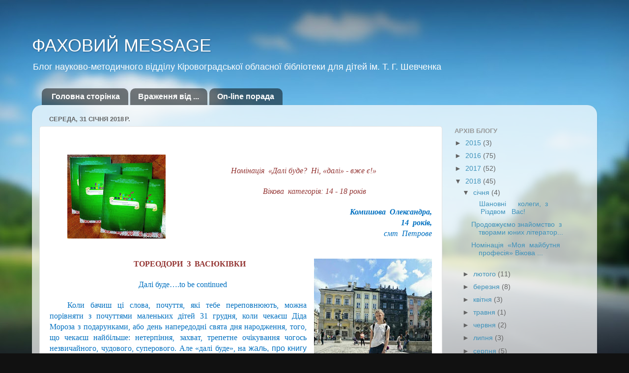

--- FILE ---
content_type: text/html; charset=UTF-8
request_url: https://fahovuymassage.blogspot.com/2018/01/
body_size: 22958
content:
<!DOCTYPE html>
<html class='v2' dir='ltr' lang='uk'>
<head>
<link href='https://www.blogger.com/static/v1/widgets/335934321-css_bundle_v2.css' rel='stylesheet' type='text/css'/>
<meta content='width=1100' name='viewport'/>
<meta content='text/html; charset=UTF-8' http-equiv='Content-Type'/>
<meta content='blogger' name='generator'/>
<link href='https://fahovuymassage.blogspot.com/favicon.ico' rel='icon' type='image/x-icon'/>
<link href='http://fahovuymassage.blogspot.com/2018/01/' rel='canonical'/>
<link rel="alternate" type="application/atom+xml" title="ФАХОВИЙ   MESSAGE - Atom" href="https://fahovuymassage.blogspot.com/feeds/posts/default" />
<link rel="alternate" type="application/rss+xml" title="ФАХОВИЙ   MESSAGE - RSS" href="https://fahovuymassage.blogspot.com/feeds/posts/default?alt=rss" />
<link rel="service.post" type="application/atom+xml" title="ФАХОВИЙ   MESSAGE - Atom" href="https://www.blogger.com/feeds/6963212978547582639/posts/default" />
<!--Can't find substitution for tag [blog.ieCssRetrofitLinks]-->
<meta content='http://fahovuymassage.blogspot.com/2018/01/' property='og:url'/>
<meta content='ФАХОВИЙ   MESSAGE' property='og:title'/>
<meta content='Блог  науково-методичного відділу
Кіровоградської обласної бібліотеки 
для дітей  ім. Т. Г. Шевченка' property='og:description'/>
<title>ФАХОВИЙ   MESSAGE: січня 2018</title>
<style id='page-skin-1' type='text/css'><!--
/*-----------------------------------------------
Blogger Template Style
Name:     Picture Window
Designer: Blogger
URL:      www.blogger.com
----------------------------------------------- */
/* Content
----------------------------------------------- */
body {
font: normal normal 15px Verdana, Geneva, sans-serif;
color: #646464;
background: #111111 url(//themes.googleusercontent.com/image?id=1OACCYOE0-eoTRTfsBuX1NMN9nz599ufI1Jh0CggPFA_sK80AGkIr8pLtYRpNUKPmwtEa) repeat-x fixed top center;
}
html body .region-inner {
min-width: 0;
max-width: 100%;
width: auto;
}
.content-outer {
font-size: 90%;
}
a:link {
text-decoration:none;
color: #3e92bb;
}
a:visited {
text-decoration:none;
color: #77b4d1;
}
a:hover {
text-decoration:underline;
color: #4ad3ff;
}
.content-outer {
background: transparent none repeat scroll top left;
-moz-border-radius: 0;
-webkit-border-radius: 0;
-goog-ms-border-radius: 0;
border-radius: 0;
-moz-box-shadow: 0 0 0 rgba(0, 0, 0, .15);
-webkit-box-shadow: 0 0 0 rgba(0, 0, 0, .15);
-goog-ms-box-shadow: 0 0 0 rgba(0, 0, 0, .15);
box-shadow: 0 0 0 rgba(0, 0, 0, .15);
margin: 20px auto;
}
.content-inner {
padding: 0;
}
/* Header
----------------------------------------------- */
.header-outer {
background: transparent none repeat-x scroll top left;
_background-image: none;
color: #ffffff;
-moz-border-radius: 0;
-webkit-border-radius: 0;
-goog-ms-border-radius: 0;
border-radius: 0;
}
.Header img, .Header #header-inner {
-moz-border-radius: 0;
-webkit-border-radius: 0;
-goog-ms-border-radius: 0;
border-radius: 0;
}
.header-inner .Header .titlewrapper,
.header-inner .Header .descriptionwrapper {
padding-left: 0;
padding-right: 0;
}
.Header h1 {
font: normal normal 36px Arial, Tahoma, Helvetica, FreeSans, sans-serif;
text-shadow: 1px 1px 3px rgba(0, 0, 0, 0.3);
}
.Header h1 a {
color: #ffffff;
}
.Header .description {
font-size: 130%;
}
/* Tabs
----------------------------------------------- */
.tabs-inner {
margin: .5em 20px 0;
padding: 0;
}
.tabs-inner .section {
margin: 0;
}
.tabs-inner .widget ul {
padding: 0;
background: transparent none repeat scroll bottom;
-moz-border-radius: 0;
-webkit-border-radius: 0;
-goog-ms-border-radius: 0;
border-radius: 0;
}
.tabs-inner .widget li {
border: none;
}
.tabs-inner .widget li a {
display: inline-block;
padding: .5em 1em;
margin-right: .25em;
color: #ffffff;
font: normal bold 16px Arial, Tahoma, Helvetica, FreeSans, sans-serif;
-moz-border-radius: 10px 10px 0 0;
-webkit-border-top-left-radius: 10px;
-webkit-border-top-right-radius: 10px;
-goog-ms-border-radius: 10px 10px 0 0;
border-radius: 10px 10px 0 0;
background: transparent url(https://resources.blogblog.com/blogblog/data/1kt/transparent/black50.png) repeat scroll top left;
border-right: 1px solid transparent;
}
.tabs-inner .widget li:first-child a {
padding-left: 1.25em;
-moz-border-radius-topleft: 10px;
-moz-border-radius-bottomleft: 0;
-webkit-border-top-left-radius: 10px;
-webkit-border-bottom-left-radius: 0;
-goog-ms-border-top-left-radius: 10px;
-goog-ms-border-bottom-left-radius: 0;
border-top-left-radius: 10px;
border-bottom-left-radius: 0;
}
.tabs-inner .widget li.selected a,
.tabs-inner .widget li a:hover {
position: relative;
z-index: 1;
background: transparent url(https://resources.blogblog.com/blogblog/data/1kt/transparent/white80.png) repeat scroll bottom;
color: #336699;
-moz-box-shadow: 0 0 3px rgba(0, 0, 0, .15);
-webkit-box-shadow: 0 0 3px rgba(0, 0, 0, .15);
-goog-ms-box-shadow: 0 0 3px rgba(0, 0, 0, .15);
box-shadow: 0 0 3px rgba(0, 0, 0, .15);
}
/* Headings
----------------------------------------------- */
h2 {
font: bold normal 13px Arial, Tahoma, Helvetica, FreeSans, sans-serif;
text-transform: uppercase;
color: #969696;
margin: .5em 0;
}
/* Main
----------------------------------------------- */
.main-outer {
background: transparent url(https://resources.blogblog.com/blogblog/data/1kt/transparent/white80.png) repeat scroll top left;
-moz-border-radius: 20px 20px 0 0;
-webkit-border-top-left-radius: 20px;
-webkit-border-top-right-radius: 20px;
-webkit-border-bottom-left-radius: 0;
-webkit-border-bottom-right-radius: 0;
-goog-ms-border-radius: 20px 20px 0 0;
border-radius: 20px 20px 0 0;
-moz-box-shadow: 0 1px 3px rgba(0, 0, 0, .15);
-webkit-box-shadow: 0 1px 3px rgba(0, 0, 0, .15);
-goog-ms-box-shadow: 0 1px 3px rgba(0, 0, 0, .15);
box-shadow: 0 1px 3px rgba(0, 0, 0, .15);
}
.main-inner {
padding: 15px 20px 20px;
}
.main-inner .column-center-inner {
padding: 0 0;
}
.main-inner .column-left-inner {
padding-left: 0;
}
.main-inner .column-right-inner {
padding-right: 0;
}
/* Posts
----------------------------------------------- */
h3.post-title {
margin: 0;
font: normal bold 18px Arial, Tahoma, Helvetica, FreeSans, sans-serif;
}
.comments h4 {
margin: 1em 0 0;
font: normal bold 18px Arial, Tahoma, Helvetica, FreeSans, sans-serif;
}
.date-header span {
color: #646464;
}
.post-outer {
background-color: #ffffff;
border: solid 1px #e2e2e2;
-moz-border-radius: 5px;
-webkit-border-radius: 5px;
border-radius: 5px;
-goog-ms-border-radius: 5px;
padding: 15px 20px;
margin: 0 -20px 20px;
}
.post-body {
line-height: 1.4;
font-size: 110%;
position: relative;
}
.post-header {
margin: 0 0 1.5em;
color: #a4a4a4;
line-height: 1.6;
}
.post-footer {
margin: .5em 0 0;
color: #a4a4a4;
line-height: 1.6;
}
#blog-pager {
font-size: 140%
}
#comments .comment-author {
padding-top: 1.5em;
border-top: dashed 1px #ccc;
border-top: dashed 1px rgba(128, 128, 128, .5);
background-position: 0 1.5em;
}
#comments .comment-author:first-child {
padding-top: 0;
border-top: none;
}
.avatar-image-container {
margin: .2em 0 0;
}
/* Comments
----------------------------------------------- */
.comments .comments-content .icon.blog-author {
background-repeat: no-repeat;
background-image: url([data-uri]);
}
.comments .comments-content .loadmore a {
border-top: 1px solid #4ad3ff;
border-bottom: 1px solid #4ad3ff;
}
.comments .continue {
border-top: 2px solid #4ad3ff;
}
/* Widgets
----------------------------------------------- */
.widget ul, .widget #ArchiveList ul.flat {
padding: 0;
list-style: none;
}
.widget ul li, .widget #ArchiveList ul.flat li {
border-top: dashed 1px #ccc;
border-top: dashed 1px rgba(128, 128, 128, .5);
}
.widget ul li:first-child, .widget #ArchiveList ul.flat li:first-child {
border-top: none;
}
.widget .post-body ul {
list-style: disc;
}
.widget .post-body ul li {
border: none;
}
/* Footer
----------------------------------------------- */
.footer-outer {
color:#d2d2d2;
background: transparent url(https://resources.blogblog.com/blogblog/data/1kt/transparent/black50.png) repeat scroll top left;
-moz-border-radius: 0 0 20px 20px;
-webkit-border-top-left-radius: 0;
-webkit-border-top-right-radius: 0;
-webkit-border-bottom-left-radius: 20px;
-webkit-border-bottom-right-radius: 20px;
-goog-ms-border-radius: 0 0 20px 20px;
border-radius: 0 0 20px 20px;
-moz-box-shadow: 0 1px 3px rgba(0, 0, 0, .15);
-webkit-box-shadow: 0 1px 3px rgba(0, 0, 0, .15);
-goog-ms-box-shadow: 0 1px 3px rgba(0, 0, 0, .15);
box-shadow: 0 1px 3px rgba(0, 0, 0, .15);
}
.footer-inner {
padding: 10px 20px 20px;
}
.footer-outer a {
color: #a5dff0;
}
.footer-outer a:visited {
color: #86c6ef;
}
.footer-outer a:hover {
color: #4ad3ff;
}
.footer-outer .widget h2 {
color: #b3b3b3;
}
/* Mobile
----------------------------------------------- */
html body.mobile {
height: auto;
}
html body.mobile {
min-height: 480px;
background-size: 100% auto;
}
.mobile .body-fauxcolumn-outer {
background: transparent none repeat scroll top left;
}
html .mobile .mobile-date-outer, html .mobile .blog-pager {
border-bottom: none;
background: transparent url(https://resources.blogblog.com/blogblog/data/1kt/transparent/white80.png) repeat scroll top left;
margin-bottom: 10px;
}
.mobile .date-outer {
background: transparent url(https://resources.blogblog.com/blogblog/data/1kt/transparent/white80.png) repeat scroll top left;
}
.mobile .header-outer, .mobile .main-outer,
.mobile .post-outer, .mobile .footer-outer {
-moz-border-radius: 0;
-webkit-border-radius: 0;
-goog-ms-border-radius: 0;
border-radius: 0;
}
.mobile .content-outer,
.mobile .main-outer,
.mobile .post-outer {
background: inherit;
border: none;
}
.mobile .content-outer {
font-size: 100%;
}
.mobile-link-button {
background-color: #3e92bb;
}
.mobile-link-button a:link, .mobile-link-button a:visited {
color: #ffffff;
}
.mobile-index-contents {
color: #646464;
}
.mobile .tabs-inner .PageList .widget-content {
background: transparent url(https://resources.blogblog.com/blogblog/data/1kt/transparent/white80.png) repeat scroll bottom;
color: #336699;
}
.mobile .tabs-inner .PageList .widget-content .pagelist-arrow {
border-left: 1px solid transparent;
}

--></style>
<style id='template-skin-1' type='text/css'><!--
body {
min-width: 1150px;
}
.content-outer, .content-fauxcolumn-outer, .region-inner {
min-width: 1150px;
max-width: 1150px;
_width: 1150px;
}
.main-inner .columns {
padding-left: 0px;
padding-right: 300px;
}
.main-inner .fauxcolumn-center-outer {
left: 0px;
right: 300px;
/* IE6 does not respect left and right together */
_width: expression(this.parentNode.offsetWidth -
parseInt("0px") -
parseInt("300px") + 'px');
}
.main-inner .fauxcolumn-left-outer {
width: 0px;
}
.main-inner .fauxcolumn-right-outer {
width: 300px;
}
.main-inner .column-left-outer {
width: 0px;
right: 100%;
margin-left: -0px;
}
.main-inner .column-right-outer {
width: 300px;
margin-right: -300px;
}
#layout {
min-width: 0;
}
#layout .content-outer {
min-width: 0;
width: 800px;
}
#layout .region-inner {
min-width: 0;
width: auto;
}
body#layout div.add_widget {
padding: 8px;
}
body#layout div.add_widget a {
margin-left: 32px;
}
--></style>
<style>
    body {background-image:url(\/\/themes.googleusercontent.com\/image?id=1OACCYOE0-eoTRTfsBuX1NMN9nz599ufI1Jh0CggPFA_sK80AGkIr8pLtYRpNUKPmwtEa);}
    
@media (max-width: 200px) { body {background-image:url(\/\/themes.googleusercontent.com\/image?id=1OACCYOE0-eoTRTfsBuX1NMN9nz599ufI1Jh0CggPFA_sK80AGkIr8pLtYRpNUKPmwtEa&options=w200);}}
@media (max-width: 400px) and (min-width: 201px) { body {background-image:url(\/\/themes.googleusercontent.com\/image?id=1OACCYOE0-eoTRTfsBuX1NMN9nz599ufI1Jh0CggPFA_sK80AGkIr8pLtYRpNUKPmwtEa&options=w400);}}
@media (max-width: 800px) and (min-width: 401px) { body {background-image:url(\/\/themes.googleusercontent.com\/image?id=1OACCYOE0-eoTRTfsBuX1NMN9nz599ufI1Jh0CggPFA_sK80AGkIr8pLtYRpNUKPmwtEa&options=w800);}}
@media (max-width: 1200px) and (min-width: 801px) { body {background-image:url(\/\/themes.googleusercontent.com\/image?id=1OACCYOE0-eoTRTfsBuX1NMN9nz599ufI1Jh0CggPFA_sK80AGkIr8pLtYRpNUKPmwtEa&options=w1200);}}
/* Last tag covers anything over one higher than the previous max-size cap. */
@media (min-width: 1201px) { body {background-image:url(\/\/themes.googleusercontent.com\/image?id=1OACCYOE0-eoTRTfsBuX1NMN9nz599ufI1Jh0CggPFA_sK80AGkIr8pLtYRpNUKPmwtEa&options=w1600);}}
  </style>
<link href='https://www.blogger.com/dyn-css/authorization.css?targetBlogID=6963212978547582639&amp;zx=77579982-e740-4ab7-8b05-ebbb490de39b' media='none' onload='if(media!=&#39;all&#39;)media=&#39;all&#39;' rel='stylesheet'/><noscript><link href='https://www.blogger.com/dyn-css/authorization.css?targetBlogID=6963212978547582639&amp;zx=77579982-e740-4ab7-8b05-ebbb490de39b' rel='stylesheet'/></noscript>
<meta name='google-adsense-platform-account' content='ca-host-pub-1556223355139109'/>
<meta name='google-adsense-platform-domain' content='blogspot.com'/>

</head>
<body class='loading variant-open'>
<div class='navbar no-items section' id='navbar' name='Панель навігації'>
</div>
<div class='body-fauxcolumns'>
<div class='fauxcolumn-outer body-fauxcolumn-outer'>
<div class='cap-top'>
<div class='cap-left'></div>
<div class='cap-right'></div>
</div>
<div class='fauxborder-left'>
<div class='fauxborder-right'></div>
<div class='fauxcolumn-inner'>
</div>
</div>
<div class='cap-bottom'>
<div class='cap-left'></div>
<div class='cap-right'></div>
</div>
</div>
</div>
<div class='content'>
<div class='content-fauxcolumns'>
<div class='fauxcolumn-outer content-fauxcolumn-outer'>
<div class='cap-top'>
<div class='cap-left'></div>
<div class='cap-right'></div>
</div>
<div class='fauxborder-left'>
<div class='fauxborder-right'></div>
<div class='fauxcolumn-inner'>
</div>
</div>
<div class='cap-bottom'>
<div class='cap-left'></div>
<div class='cap-right'></div>
</div>
</div>
</div>
<div class='content-outer'>
<div class='content-cap-top cap-top'>
<div class='cap-left'></div>
<div class='cap-right'></div>
</div>
<div class='fauxborder-left content-fauxborder-left'>
<div class='fauxborder-right content-fauxborder-right'></div>
<div class='content-inner'>
<header>
<div class='header-outer'>
<div class='header-cap-top cap-top'>
<div class='cap-left'></div>
<div class='cap-right'></div>
</div>
<div class='fauxborder-left header-fauxborder-left'>
<div class='fauxborder-right header-fauxborder-right'></div>
<div class='region-inner header-inner'>
<div class='header section' id='header' name='Заголовок'><div class='widget Header' data-version='1' id='Header1'>
<div id='header-inner'>
<div class='titlewrapper'>
<h1 class='title'>
<a href='https://fahovuymassage.blogspot.com/'>
ФАХОВИЙ   MESSAGE
</a>
</h1>
</div>
<div class='descriptionwrapper'>
<p class='description'><span>Блог  науково-методичного відділу
Кіровоградської обласної бібліотеки 
для дітей  ім. Т. Г. Шевченка</span></p>
</div>
</div>
</div></div>
</div>
</div>
<div class='header-cap-bottom cap-bottom'>
<div class='cap-left'></div>
<div class='cap-right'></div>
</div>
</div>
</header>
<div class='tabs-outer'>
<div class='tabs-cap-top cap-top'>
<div class='cap-left'></div>
<div class='cap-right'></div>
</div>
<div class='fauxborder-left tabs-fauxborder-left'>
<div class='fauxborder-right tabs-fauxborder-right'></div>
<div class='region-inner tabs-inner'>
<div class='tabs section' id='crosscol' name='Усі стовпці'><div class='widget PageList' data-version='1' id='PageList1'>
<h2>Сторінки 1</h2>
<div class='widget-content'>
<ul>
<li>
<a href='https://fahovuymassage.blogspot.com/'>Головна сторінка</a>
</li>
<li>
<a href='https://fahovuymassage.blogspot.com/p/blog-page_62.html'>Враження  від ...</a>
</li>
<li>
<a href='https://fahovuymassage.blogspot.com/p/blog-page_14.html'>  Оn-line порада</a>
</li>
</ul>
<div class='clear'></div>
</div>
</div></div>
<div class='tabs no-items section' id='crosscol-overflow' name='Cross-Column 2'></div>
</div>
</div>
<div class='tabs-cap-bottom cap-bottom'>
<div class='cap-left'></div>
<div class='cap-right'></div>
</div>
</div>
<div class='main-outer'>
<div class='main-cap-top cap-top'>
<div class='cap-left'></div>
<div class='cap-right'></div>
</div>
<div class='fauxborder-left main-fauxborder-left'>
<div class='fauxborder-right main-fauxborder-right'></div>
<div class='region-inner main-inner'>
<div class='columns fauxcolumns'>
<div class='fauxcolumn-outer fauxcolumn-center-outer'>
<div class='cap-top'>
<div class='cap-left'></div>
<div class='cap-right'></div>
</div>
<div class='fauxborder-left'>
<div class='fauxborder-right'></div>
<div class='fauxcolumn-inner'>
</div>
</div>
<div class='cap-bottom'>
<div class='cap-left'></div>
<div class='cap-right'></div>
</div>
</div>
<div class='fauxcolumn-outer fauxcolumn-left-outer'>
<div class='cap-top'>
<div class='cap-left'></div>
<div class='cap-right'></div>
</div>
<div class='fauxborder-left'>
<div class='fauxborder-right'></div>
<div class='fauxcolumn-inner'>
</div>
</div>
<div class='cap-bottom'>
<div class='cap-left'></div>
<div class='cap-right'></div>
</div>
</div>
<div class='fauxcolumn-outer fauxcolumn-right-outer'>
<div class='cap-top'>
<div class='cap-left'></div>
<div class='cap-right'></div>
</div>
<div class='fauxborder-left'>
<div class='fauxborder-right'></div>
<div class='fauxcolumn-inner'>
</div>
</div>
<div class='cap-bottom'>
<div class='cap-left'></div>
<div class='cap-right'></div>
</div>
</div>
<!-- corrects IE6 width calculation -->
<div class='columns-inner'>
<div class='column-center-outer'>
<div class='column-center-inner'>
<div class='main section' id='main' name='Основний'><div class='widget Blog' data-version='1' id='Blog1'>
<div class='blog-posts hfeed'>

          <div class="date-outer">
        
<h2 class='date-header'><span>середа, 31 січня 2018&#8239;р.</span></h2>

          <div class="date-posts">
        
<div class='post-outer'>
<div class='post hentry uncustomized-post-template' itemprop='blogPost' itemscope='itemscope' itemtype='http://schema.org/BlogPosting'>
<meta content='https://blogger.googleusercontent.com/img/b/R29vZ2xl/AVvXsEjgaIlVNV4QbcsghgcCpG9DVTEYEBs0K_OkPmoPiXypUeAwNnrfgAxlBiKujIyaIfvqzwY-6Glg8uWFTRrjgTDt1SoWyhZQsokL1Iic059VBSfeu5u_V2iiX_4rJUTBhV77uoL3lkkW5xUA/s200/%252B+%25D0%2597%25D0%25B1%25D1%2596%25D1%2580%25D0%25BA%25D0%25B0+%25D0%25A2%25D0%25B2%25D0%25BE%25D1%2580%25D1%2587%25D1%2596+%25D0%25BA%25D0%25B0%25D0%25BD%25D1%2596%25D0%25BA%25D1%2583%25D0%25BB%25D0%25B8.jpg' itemprop='image_url'/>
<meta content='6963212978547582639' itemprop='blogId'/>
<meta content='8847944430102067265' itemprop='postId'/>
<a name='8847944430102067265'></a>
<div class='post-header'>
<div class='post-header-line-1'></div>
</div>
<div class='post-body entry-content' id='post-body-8847944430102067265' itemprop='description articleBody'>
<div align="center" class="MsoNormal" style="margin-bottom: 0.0001pt; text-align: center;">
<i><span lang="UK" style="color: #943634; font-family: &quot;Verdana&quot;,&quot;sans-serif&quot;; font-size: 12.0pt; mso-ansi-language: UK; mso-bidi-font-family: &quot;Times New Roman&quot;; mso-bidi-font-weight: bold; mso-themecolor: accent2; mso-themeshade: 191;"><br /></span></i></div>
<div align="center" class="MsoNormal" style="margin-bottom: 0.0001pt; text-align: center;">
<a href="https://blogger.googleusercontent.com/img/b/R29vZ2xl/AVvXsEjgaIlVNV4QbcsghgcCpG9DVTEYEBs0K_OkPmoPiXypUeAwNnrfgAxlBiKujIyaIfvqzwY-6Glg8uWFTRrjgTDt1SoWyhZQsokL1Iic059VBSfeu5u_V2iiX_4rJUTBhV77uoL3lkkW5xUA/s1600/%252B+%25D0%2597%25D0%25B1%25D1%2596%25D1%2580%25D0%25BA%25D0%25B0+%25D0%25A2%25D0%25B2%25D0%25BE%25D1%2580%25D1%2587%25D1%2596+%25D0%25BA%25D0%25B0%25D0%25BD%25D1%2596%25D0%25BA%25D1%2583%25D0%25BB%25D0%25B8.jpg" imageanchor="1" style="clear: left; float: left; font-family: Verdana, sans-serif; font-size: 16px; margin-bottom: 1em; margin-right: 1em; text-align: center; text-indent: 36px;"><img border="0" data-original-height="1220" data-original-width="1407" height="171" src="https://blogger.googleusercontent.com/img/b/R29vZ2xl/AVvXsEjgaIlVNV4QbcsghgcCpG9DVTEYEBs0K_OkPmoPiXypUeAwNnrfgAxlBiKujIyaIfvqzwY-6Glg8uWFTRrjgTDt1SoWyhZQsokL1Iic059VBSfeu5u_V2iiX_4rJUTBhV77uoL3lkkW5xUA/s200/%252B+%25D0%2597%25D0%25B1%25D1%2596%25D1%2580%25D0%25BA%25D0%25B0+%25D0%25A2%25D0%25B2%25D0%25BE%25D1%2580%25D1%2587%25D1%2596+%25D0%25BA%25D0%25B0%25D0%25BD%25D1%2596%25D0%25BA%25D1%2583%25D0%25BB%25D0%25B8.jpg" width="200" /></a><i><span lang="UK" style="color: #943634; font-family: &quot;Verdana&quot;,&quot;sans-serif&quot;; font-size: 12.0pt; mso-ansi-language: UK; mso-bidi-font-family: &quot;Times New Roman&quot;; mso-bidi-font-weight: bold; mso-themecolor: accent2; mso-themeshade: 191;"><br /></span></i></div>
<div align="center" class="MsoNormal" style="margin-bottom: 0.0001pt; text-align: center;">
<i><span lang="UK" style="color: #943634; font-family: &quot;Verdana&quot;,&quot;sans-serif&quot;; font-size: 12.0pt; mso-ansi-language: UK; mso-bidi-font-family: &quot;Times New Roman&quot;; mso-bidi-font-weight: bold; mso-themecolor: accent2; mso-themeshade: 191;">&nbsp;</span></i><i><span lang="UK" style="color: #943634; font-family: &quot;Verdana&quot;,&quot;sans-serif&quot;; font-size: 12.0pt; mso-ansi-language: UK; mso-bidi-font-family: &quot;Times New Roman&quot;; mso-bidi-font-weight: bold; mso-themecolor: accent2; mso-themeshade: 191;">Номінація&nbsp; &#171;Далі буде?&nbsp;
Ні, &#171;далі&#187; - вже є!&#187;</span></i></div>
<div align="right" class="MsoNormal" style="margin-bottom: 0.0001pt; text-align: right; text-indent: 35.4pt;">
<br /></div>
<div align="center" class="MsoNormal" style="margin-bottom: 0.0001pt; text-align: center; text-indent: 35.4pt;">
<i><span lang="UK" style="color: #943634; font-family: &quot;Verdana&quot;,&quot;sans-serif&quot;; font-size: 12.0pt; mso-ansi-language: UK; mso-bidi-font-family: &quot;Times New Roman&quot;; mso-bidi-font-weight: bold; mso-themecolor: accent2; mso-themeshade: 191;">Вікова &nbsp;категорія: 14 - 18 років<o:p></o:p></span></i></div>
<div class="MsoNormal" style="margin-bottom: 0.0001pt;">
<br /></div>
<div align="right" class="MsoNormal" style="margin-bottom: 0.0001pt; text-align: right; text-indent: 35.4pt;">
<b><i><span lang="UK" style="color: #0070c0; font-family: &quot;Verdana&quot;,&quot;sans-serif&quot;; font-size: 12.0pt; mso-ansi-language: UK; mso-bidi-font-family: &quot;Times New Roman&quot;;">Комишова&nbsp;
Олександра,<o:p></o:p></span></i></b></div>
<div align="right" class="MsoNormal" style="margin-bottom: 0.0001pt; text-align: right; text-indent: 35.4pt;">
<b><i><span lang="UK" style="color: #0070c0; font-family: &quot;Verdana&quot;,&quot;sans-serif&quot;; font-size: 12.0pt; mso-ansi-language: UK; mso-bidi-font-family: &quot;Times New Roman&quot;;">14 &nbsp;років,<o:p></o:p></span></i></b></div>
<div align="right" class="MsoNormal" style="margin-bottom: 0.0001pt; text-align: right; text-indent: 35.4pt;">
<i><span lang="UK" style="color: #0070c0; font-family: &quot;Verdana&quot;,&quot;sans-serif&quot;; font-size: 12.0pt; mso-ansi-language: UK; mso-bidi-font-family: &quot;Times New Roman&quot;;">смт&nbsp; Петрове<o:p></o:p></span></i></div>
<div class="MsoNormal" style="margin-bottom: 0.0001pt; text-indent: 35.4pt;">
<br /></div>
<div align="center" class="MsoNormal" style="margin-bottom: 0.0001pt; text-align: center; text-indent: 35.4pt;">
<br /></div>
<div class="separator" style="clear: both; text-align: center;">
<a href="https://blogger.googleusercontent.com/img/b/R29vZ2xl/AVvXsEjkF36G4ieAY3gQqNyRWVQsPq3pcsIMv4jogyiNhOcGFOtRH2RrsU5AxDk0ID9sKHsMjDxo0rWX4nUM0eryEfo-M8vDCxSa3hNLKzB6yniAZrnPI8gqUIwtBBWq45LJ5ok0St1YcJvI0fnv/s1600/%252B+%25D0%259A%25D0%25BE%25D0%25BC%25D0%25B8%25D1%2588%25D0%25BE%25D0%25B2%25D0%25B0+%25D0%259E.+%25D1%2581%25D0%25BC%25D1%2582+%25D0%259F%25D0%25B5%25D1%2582%25D1%2580%25D0%25BE%25D0%25B2%25D0%25B5.jpg" imageanchor="1" style="clear: right; float: right; margin-bottom: 1em; margin-left: 1em;"><img border="0" data-original-height="805" data-original-width="604" height="320" src="https://blogger.googleusercontent.com/img/b/R29vZ2xl/AVvXsEjkF36G4ieAY3gQqNyRWVQsPq3pcsIMv4jogyiNhOcGFOtRH2RrsU5AxDk0ID9sKHsMjDxo0rWX4nUM0eryEfo-M8vDCxSa3hNLKzB6yniAZrnPI8gqUIwtBBWq45LJ5ok0St1YcJvI0fnv/s320/%252B+%25D0%259A%25D0%25BE%25D0%25BC%25D0%25B8%25D1%2588%25D0%25BE%25D0%25B2%25D0%25B0+%25D0%259E.+%25D1%2581%25D0%25BC%25D1%2582+%25D0%259F%25D0%25B5%25D1%2582%25D1%2580%25D0%25BE%25D0%25B2%25D0%25B5.jpg" width="240" /></a></div>
<div align="center" class="MsoNormal" style="margin-bottom: 0.0001pt; text-align: center; text-indent: 35.4pt;">
<b><span lang="UK" style="color: #943634; font-family: &quot;Verdana&quot;,&quot;sans-serif&quot;; font-size: 12.0pt; mso-ansi-language: UK; mso-bidi-font-family: &quot;Times New Roman&quot;; mso-themecolor: accent2; mso-themeshade: 191;">ТОРЕОДОРИ&nbsp; З&nbsp; ВАСЮКІВКИ<o:p></o:p></span></b></div>
<div align="center" class="MsoNormal" style="margin-bottom: 0.0001pt; text-align: center; text-indent: 35.4pt;">
<br /></div>
<div align="center" class="MsoNormal" style="margin: 0cm 0cm 0.0001pt 14.2pt; text-align: center;">
<span lang="UK" style="color: #0070c0; font-family: &quot;Verdana&quot;,&quot;sans-serif&quot;; font-size: 12.0pt; mso-ansi-language: UK; mso-bidi-font-family: &quot;Times New Roman&quot;;">Далі буде&#8230;.to be continued<o:p></o:p></span></div>
<div align="center" class="MsoNormal" style="margin: 0cm 0cm 0.0001pt 14.2pt; text-align: center;">
<br /></div>
<div class="MsoNormal" style="margin-bottom: 0.0001pt; text-align: justify; text-indent: 27pt;">
<span lang="UK" style="color: #0070c0; font-family: &quot;Verdana&quot;,&quot;sans-serif&quot;; font-size: 12.0pt; mso-ansi-language: UK; mso-bidi-font-family: &quot;Times New Roman&quot;;">Коли бачиш ці слова,
почуття, які тебе переповнюють, можна порівняти з почуттями маленьких дітей 31
грудня, коли чекаєш Діда Мороза з подарунками, або день напередодні свята дня
народження, того, що чекаєш найбільше: нетерпіння, захват, трепетне очікування
чогось незвичайного, чудового, суперового. Але &#171;далі буде&#187;, на&nbsp;<o:p></o:p></span><span style="color: #0070c0; font-family: Verdana, sans-serif; font-size: 12pt; text-indent: 27pt;">жаль, про книгу
нечасто говорять. Це ж хорошо, коли автор живий, обіцяє продовження і ти в це
всім серцем віриш. А що робити, коли книга написана давно, останнє слово автор
написав, але ти наполегливо не хочеш, щоб та країна, якою ти так натхненно
подорожував, зникла з карти твоєї уяви. Бо, поринувши у вигаданий письменником
світ, ти стаєш його частиною, живеш разом з головними героями їх життям, болієш
їх проблемами, радієш їхнім успіхам, й іноді , бачачи, що все тоншою стає права
сторона розгорнутої книги, все менше часу залишається до прощання, тебе охвачує
справжній не видуманий розпач аж до сліз. А далі??? А далі&#8230;</span></div>
<div class="MsoNormal" style="margin-bottom: 0.0001pt; text-align: justify; text-indent: 27pt;">
<span lang="UK" style="color: #0070c0; font-family: &quot;Verdana&quot;,&quot;sans-serif&quot;; font-size: 12.0pt; mso-ansi-language: UK; mso-bidi-font-family: &quot;Times New Roman&quot;;">Далі відкривається
безмежний політ твоєї фантазії. І вона летить, сягає аж до хмар, і придумує,
придумує, додумує. І від цього здається, що твої улюблені герої живі, вони
поруч, вони продовжують бути з тобою.<o:p></o:p></span></div>
<div class="MsoNormal" style="margin-bottom: 0.0001pt; text-align: justify; text-indent: 27pt;">
<span lang="UK" style="color: #0070c0; font-family: &quot;Verdana&quot;,&quot;sans-serif&quot;; font-size: 12.0pt; mso-ansi-language: UK; mso-bidi-font-family: &quot;Times New Roman&quot;;">У кожного є свої улюблені
герої. Книги, які перечитуєш по декілька разів, до яких повертаєшся знову і
знову. Для мене цими героями були і залишаються два друга - товариша Павлуша
Завгородній і Ява Рень, герої книги &#171;Тореодори з Васюківки&#187; Всеволода Нестайка.
Їх образи настільки доброзичливі, яскраві, смішні, що не можуть не припасти до
душі. Тому, коли ми, читачі, сказали їм &#171;прощавайте&#187; там, на полі після пожежі&#8230;
брудним , закіптюженим, втомленим, наляканим, але сміливо поборовшим полум&#8217;я ,
що їх ще раз&nbsp; міцно здружило, думаєш, а
що далі?&nbsp; Як склалося життя відчайдушних
шукачів пригод у кукурудзі? Варіантів безліч&#8230; як щодо ось такого?<o:p></o:p></span></div>
<div class="MsoNormal" style="margin-bottom: 0.0001pt; text-align: justify; text-indent: 27pt;">
<span lang="UK" style="color: #0070c0; font-family: &quot;Verdana&quot;,&quot;sans-serif&quot;; font-size: 12.0pt; mso-ansi-language: UK; mso-bidi-font-family: &quot;Times New Roman&quot;;">Павлуша і Ява залишилися
вірними друзями і разом закінчили школу. Чи сварились вони? А як же !&nbsp; На зміну Галині Сидорівні прийшла нова
вчителька, яка сподобалася обом хлопчакам, і вони так намагалися завоювати її
увагу, що добряче один одному накапостили, але врешті помирилися, коли
виявилося, що до їх учительки приїхав чоловік, який став їх учителем
фізкультури, старшим другом і прикладом для наслідування. Саме тоді Ява вирішив
стати легкоатлетом, а Павлуша заледве не покинув свою мрію стати льотчиком.<o:p></o:p></span></div>
<div class="MsoNormal" style="margin-bottom: 0.0001pt; text-align: justify; text-indent: 27pt;">
<span lang="UK" style="color: #0070c0; font-family: &quot;Verdana&quot;,&quot;sans-serif&quot;; font-size: 12.0pt; mso-ansi-language: UK; mso-bidi-font-family: &quot;Times New Roman&quot;;">Далі збулася
найзаповітніша мрія &#8211; Артек. Море,чайки, сонце, пісок , діти з різних країн&#8230;і
гори. Ведмідь-гора. Ну як же не видертися на її верхівку? Як не вдихнути на
повні груди чисте повітря пригод і небезпек? Ох і шелесту вони наробили на
цілий табір! Але ж і прославилися. І довго потім отримували листи з усього світу.
Навіть з Карафолькою потоваришували, бо хто ж краще напише листа англійською
мовою?<o:p></o:p></span></div>
<div class="MsoNormal" style="margin-bottom: 0.0001pt; text-align: justify; text-indent: 27pt;">
<span lang="UK" style="color: #0070c0; font-family: &quot;Verdana&quot;,&quot;sans-serif&quot;; font-size: 12.0pt; mso-ansi-language: UK; mso-bidi-font-family: &quot;Times New Roman&quot;;">Так і довчилися до
останнього дзвоника. Павлуша отримав золоту медаль &#8211; ну дуже вже хотів досягти
найзаповітнішої мрії. Ява не отримав, але не дуже про те шкодував, адже на той
час саме мріяв стати естрадним співаком, бо заспівав пісню на святі останнього
дзвоника і на його думку, мав шалений успіх. Свято було чудовим, яскравим,
неповторним, всі раділи, батьки тихенько витирали сльози. А далі сльози
витирали всі, сльози сміху, бо хлопці по черзі читали свої мемуари, які
написали ще рік тому.<o:p></o:p></span></div>
<div class="MsoNormal" style="margin-bottom: 0.0001pt; text-align: justify; text-indent: 27pt;">
<span lang="UK" style="color: #0070c0; font-family: &quot;Verdana&quot;,&quot;sans-serif&quot;; font-size: 12.0pt; mso-ansi-language: UK; mso-bidi-font-family: &quot;Times New Roman&quot;;">Отож, дороги далі
розходяться. Павлуша блискуче, хоч і дуже хвилювався (аж гикав), вступив до
інституту у Києві і вивчився на льотчика. А Іван &#8211; в естрадно-циркове. Хоч
батьків і шокував його вибір Але хлопець завжди був упертим. Відучившись, Павло
отримав роботу за спеціальністю, став літати, побачив безліч країн. На всіх
континентах побував. Навіть батьків звозив у далеку Індію, Австралію і на
острів Яву. Ох і весело було усім! Хоча Павлуші так і не вдалося пояснити
батькам, чому в Індії корови живуть у кращих сараях ніж люди.<o:p></o:p></span></div>
<div class="MsoNormal" style="margin-bottom: 0.0001pt; text-align: justify; text-indent: 27pt;">
<span lang="UK" style="color: #0070c0; font-family: &quot;Verdana&quot;,&quot;sans-serif&quot;; font-size: 12.0pt; mso-ansi-language: UK; mso-bidi-font-family: &quot;Times New Roman&quot;;">Так промайнуло двадцять
років. Одного разу, повертаючись з рейсу, літак, яким керував старший пілот
Павло Завгородній, потрапив у повітряну яму і зазнавши значних пошкоджень,
упав. Павло отримав травму, через яку керувати літаком більше не міг, тай не
хотів. Прийшов час повернутися додому у рідну Васюківку.<o:p></o:p></span></div>
<div class="MsoNormal" style="margin-bottom: 0.0001pt; text-align: justify; text-indent: 27pt;">
<span lang="UK" style="color: #0070c0; font-family: &quot;Verdana&quot;,&quot;sans-serif&quot;; font-size: 12.0pt; mso-ansi-language: UK; mso-bidi-font-family: &quot;Times New Roman&quot;;">Тато з мамою чекали
дорогого гостя. Але гостя тягло на вулицю. Скільки ж часу він тут не був!
Скільки всього пропустив, не побачив. Он дід Соломон сторожує на кладовищі, де
Ява привида фотографував. Тільки чатує з іншого боку огорожі. І дід Варава там.
І баба Палажка. Дарма, видно, полин їла, не допоміг. А ось хата Книшів. Вони
виїхали давно, а тут живе сім&#8217;я з маленькими дітьми. Он дивіться, увесь двір в
іграшках, і на даху рогатка! Це ж треба як заховали! А далі ставок &#8211; плавні.
Скільки там всього було &#8211; аж сльози на очі: Собакевич, Фарадейович, острів
Переекзаменовки&#8230; треба повертатися надто багато спогадів.<o:p></o:p></span></div>
<div class="MsoNormal" style="margin-bottom: 0.0001pt; text-align: justify; text-indent: 27pt;">
<span lang="UK" style="color: #0070c0; font-family: &quot;Verdana&quot;,&quot;sans-serif&quot;; font-size: 12.0pt; mso-ansi-language: UK; mso-bidi-font-family: &quot;Times New Roman&quot;;">Аж ось і школа&#8230; Маленька,
сільська, але ж така рідна. І діти там зараз здобувають знання, і
порушують&nbsp; поведінку, і, може,навіть, теж
хтось винайшов якусь штукакенсію і стріляє з неї по плюгавому відміннику на
першій парті. <o:p></o:p></span></div>
<div class="MsoNormal" style="margin-bottom: 0.0001pt; text-align: justify; text-indent: 27pt;">
<span lang="UK" style="color: #0070c0; font-family: &quot;Verdana&quot;,&quot;sans-serif&quot;; font-size: 12.0pt; mso-ansi-language: UK; mso-bidi-font-family: &quot;Times New Roman&quot;;">Аж ось дзвенить дзвінок,
на подвір&#8217;я висипають діти, шум, галас, сміх. До них виходить учителька &#8211;
струнка, гарна, усміхнена, у яскравій модній сукні і туфлях на шпильці (як вони
на них ходять). Повернулася &#8211; та це ж Ганька, Ганна, Ганнуся Гребенючка.
Отакої. Вчителює тут уже п&#8217;ять років. Поговорили, згадали. А далі Ганька
пропонує завітати до школи, обіцяє сюрприз. І то був &#8211; таки сюрприз. Знаєте,
кого Павло побачив у кріслі директора школи ? Не знаєте? Яву! Вірніше, не Яву,
а Івана Завгороднього власною персоною. Це ж треба таке!<o:p></o:p></span></div>
<div class="MsoNormal" style="margin-bottom: 0.0001pt; text-align: justify; text-indent: 27pt;">
<span lang="UK" style="color: #0070c0; font-family: &quot;Verdana&quot;,&quot;sans-serif&quot;; font-size: 12.0pt; mso-ansi-language: UK; mso-bidi-font-family: &quot;Times New Roman&quot;;">Пам&#8217;ятаючи власні
подвиги, Іван &#8211; талановито керував навчальним процесом. От і зустрілися! Іван
повернувся в село не сам, а з дружиною і двома дітьми &#8211; дівчатками, а хлопчик
з&#8217;явився вже тут зовсім нещодавно, ще й пів року не пройшло. А знаєте хто став
його найкращим другом? Син Павлуші і Ганьки.<o:p></o:p></span></div>
<br />
<div class="MsoNormal" style="margin-bottom: 0.0001pt; text-align: justify; text-indent: 27pt;">
<span lang="UK" style="color: #0070c0; font-family: &quot;Verdana&quot;,&quot;sans-serif&quot;; font-size: 12.0pt; mso-ansi-language: UK; mso-bidi-font-family: &quot;Times New Roman&quot;;">А знаєте хто шість років
потому вкинув жабу в компот у їдальні, щоб перевірити, чи не стане вона, як
хамелеон, рожевою? Не знаєте ? А ви пофантазуйте, бо, як то кажуть,&nbsp; to be continued, далі буде&#8230;<o:p></o:p></span></div>
<div style='clear: both;'></div>
</div>
<div class='post-footer'>
<div class='post-footer-line post-footer-line-1'>
<span class='post-author vcard'>
Опубліковано
<span class='fn' itemprop='author' itemscope='itemscope' itemtype='http://schema.org/Person'>
<meta content='https://www.blogger.com/profile/16604132087498883042' itemprop='url'/>
<a class='g-profile' href='https://www.blogger.com/profile/16604132087498883042' rel='author' title='author profile'>
<span itemprop='name'>fahovuymassage</span>
</a>
</span>
</span>
<span class='post-timestamp'>
о
<meta content='http://fahovuymassage.blogspot.com/2018/01/14-18-14_31.html' itemprop='url'/>
<a class='timestamp-link' href='https://fahovuymassage.blogspot.com/2018/01/14-18-14_31.html' rel='bookmark' title='permanent link'><abbr class='published' itemprop='datePublished' title='2018-01-31T05:39:00-08:00'>05:39</abbr></a>
</span>
<span class='post-comment-link'>
<a class='comment-link' href='https://fahovuymassage.blogspot.com/2018/01/14-18-14_31.html#comment-form' onclick=''>
Немає коментарів:
  </a>
</span>
<span class='post-icons'>
<span class='item-control blog-admin pid-199378246'>
<a href='https://www.blogger.com/post-edit.g?blogID=6963212978547582639&postID=8847944430102067265&from=pencil' title='Редагувати допис'>
<img alt='' class='icon-action' height='18' src='https://resources.blogblog.com/img/icon18_edit_allbkg.gif' width='18'/>
</a>
</span>
</span>
<div class='post-share-buttons goog-inline-block'>
<a class='goog-inline-block share-button sb-email' href='https://www.blogger.com/share-post.g?blogID=6963212978547582639&postID=8847944430102067265&target=email' target='_blank' title='Надіслати електронною поштою'><span class='share-button-link-text'>Надіслати електронною поштою</span></a><a class='goog-inline-block share-button sb-blog' href='https://www.blogger.com/share-post.g?blogID=6963212978547582639&postID=8847944430102067265&target=blog' onclick='window.open(this.href, "_blank", "height=270,width=475"); return false;' target='_blank' title='Опублікувати в блозі'><span class='share-button-link-text'>Опублікувати в блозі</span></a><a class='goog-inline-block share-button sb-twitter' href='https://www.blogger.com/share-post.g?blogID=6963212978547582639&postID=8847944430102067265&target=twitter' target='_blank' title='Поділитися в X'><span class='share-button-link-text'>Поділитися в X</span></a><a class='goog-inline-block share-button sb-facebook' href='https://www.blogger.com/share-post.g?blogID=6963212978547582639&postID=8847944430102067265&target=facebook' onclick='window.open(this.href, "_blank", "height=430,width=640"); return false;' target='_blank' title='Опублікувати у Facebook'><span class='share-button-link-text'>Опублікувати у Facebook</span></a><a class='goog-inline-block share-button sb-pinterest' href='https://www.blogger.com/share-post.g?blogID=6963212978547582639&postID=8847944430102067265&target=pinterest' target='_blank' title='Поділитися в Pinterest'><span class='share-button-link-text'>Поділитися в Pinterest</span></a>
</div>
</div>
<div class='post-footer-line post-footer-line-2'>
<span class='post-labels'>
</span>
</div>
<div class='post-footer-line post-footer-line-3'>
<span class='post-location'>
</span>
</div>
</div>
</div>
</div>

          </div></div>
        

          <div class="date-outer">
        
<h2 class='date-header'><span>четвер, 25 січня 2018&#8239;р.</span></h2>

          <div class="date-posts">
        
<div class='post-outer'>
<div class='post hentry uncustomized-post-template' itemprop='blogPost' itemscope='itemscope' itemtype='http://schema.org/BlogPosting'>
<meta content='https://blogger.googleusercontent.com/img/b/R29vZ2xl/AVvXsEhTGbk1PXdmyY4hA_mVKa5EqBa7rJwESrQ1DBSuZRMa_CRbCOFIbp3q4MJP25OvCTEZHod6ac_FbWoCiTKQnCXlEh4zdLEOEgJNIKi0CZYTRRyAO_NgiLPV3VHL3R0bRbHfDm-_8N9t3Vn4/s200/%25D0%2597%25D0%25B1%25D1%2596%25D1%2580%25D0%25BA%25D0%25B0+%25D0%25A2%25D0%25B2%25D0%25BE%25D1%2580%25D1%2587%25D1%2596+%25D0%25BA%25D0%25B0%25D0%25BD%25D1%2596%25D0%25BA%25D1%2583%25D0%25BB%25D0%25B8.jpg' itemprop='image_url'/>
<meta content='6963212978547582639' itemprop='blogId'/>
<meta content='8889970696751358718' itemprop='postId'/>
<a name='8889970696751358718'></a>
<div class='post-header'>
<div class='post-header-line-1'></div>
</div>
<div class='post-body entry-content' id='post-body-8889970696751358718' itemprop='description articleBody'>
<div align="center" class="MsoNormal" style="margin-bottom: 0.0001pt; text-align: center;">
<a href="https://blogger.googleusercontent.com/img/b/R29vZ2xl/AVvXsEhTGbk1PXdmyY4hA_mVKa5EqBa7rJwESrQ1DBSuZRMa_CRbCOFIbp3q4MJP25OvCTEZHod6ac_FbWoCiTKQnCXlEh4zdLEOEgJNIKi0CZYTRRyAO_NgiLPV3VHL3R0bRbHfDm-_8N9t3Vn4/s1600/%25D0%2597%25D0%25B1%25D1%2596%25D1%2580%25D0%25BA%25D0%25B0+%25D0%25A2%25D0%25B2%25D0%25BE%25D1%2580%25D1%2587%25D1%2596+%25D0%25BA%25D0%25B0%25D0%25BD%25D1%2596%25D0%25BA%25D1%2583%25D0%25BB%25D0%25B8.jpg" imageanchor="1" style="clear: left; float: left; font-family: Verdana, sans-serif; font-size: 16px; margin-bottom: 1em; margin-right: 1em; text-indent: 47.2667px;"><img border="0" data-original-height="1220" data-original-width="1407" height="171" src="https://blogger.googleusercontent.com/img/b/R29vZ2xl/AVvXsEhTGbk1PXdmyY4hA_mVKa5EqBa7rJwESrQ1DBSuZRMa_CRbCOFIbp3q4MJP25OvCTEZHod6ac_FbWoCiTKQnCXlEh4zdLEOEgJNIKi0CZYTRRyAO_NgiLPV3VHL3R0bRbHfDm-_8N9t3Vn4/s200/%25D0%2597%25D0%25B1%25D1%2596%25D1%2580%25D0%25BA%25D0%25B0+%25D0%25A2%25D0%25B2%25D0%25BE%25D1%2580%25D1%2587%25D1%2596+%25D0%25BA%25D0%25B0%25D0%25BD%25D1%2596%25D0%25BA%25D1%2583%25D0%25BB%25D0%25B8.jpg" width="200" /></a></div>
<div align="center" class="MsoNormal" style="margin-bottom: 0.0001pt; text-align: center;">
<i><span lang="UK" style="color: #943634; font-family: &quot;verdana&quot; , &quot;sans-serif&quot;; font-size: 12.0pt;">Номінація&nbsp; &#171;Моя&nbsp; майбутня&nbsp; професія&#187;<o:p></o:p></span></i></div>
<div align="right" class="MsoNormal" style="margin-bottom: 0.0001pt; text-align: right; text-indent: 35.4pt;">
<br /></div>
<div align="center" class="MsoNormal" style="margin-bottom: 0.0001pt; text-align: center; text-indent: 35.4pt;">
<i><span lang="UK" style="color: #943634; font-family: &quot;verdana&quot; , &quot;sans-serif&quot;; font-size: 12.0pt;">Вікова&nbsp; категорія: 14 - 18 років<o:p></o:p></span></i></div>
<div class="MsoNormal" style="margin-bottom: 0.0001pt;">
<br /></div>
<div align="right" class="MsoNormal" style="margin-bottom: 0.0001pt; text-align: right; text-indent: 35.4pt;">
<b><i><span lang="UK" style="color: #0070c0; font-family: &quot;verdana&quot; , &quot;sans-serif&quot;; font-size: 12.0pt;">Анна Варакута, 14 років,<o:p></o:p></span></i></b></div>
<div align="right" class="MsoNormal" style="margin-bottom: 0.0001pt; text-align: right; text-indent: 35.4pt;">
<i><span lang="UK" style="color: #0070c0; font-family: &quot;verdana&quot; , &quot;sans-serif&quot;; font-size: 12.0pt;">м.
Кропивницький<o:p></o:p></span></i></div>
<div align="right" class="MsoNormal" style="margin-bottom: 0.0001pt; text-align: right; text-indent: 35.4pt;">
<i><span lang="UK" style="color: #0070c0; font-family: &quot;verdana&quot; , &quot;sans-serif&quot;; font-size: 12.0pt;"><br /></span></i></div>
<div class="MsoNormal" style="margin-bottom: 0.0001pt; text-indent: 35.4pt;">
<a href="https://blogger.googleusercontent.com/img/b/R29vZ2xl/AVvXsEhapY8mmTKc94bgdowtILaImcVuhroU5fUq5uXNatoXm1Bemiw683peOd046J9EZeixCZq2mrdB6TMcMtqsd0uHyvDkF5Pz_ZCWCiL73mdB1Xz0KvLpsosoboaxN1MLBemMIJ3q7f0u_MZY/s1600/%252B+%25D0%2592%25D0%25B0%25D1%2580%25D0%25B0%25D0%25BA%25D1%2583%25D1%2582%25D0%25B0+%25D0%2590.+%25D0%25BC.+%25D0%259A%25D1%2580%25D0%25BE%25D0%25BF%25D0%25B8%25D0%25B2%25D0%25BD%25D0%25B8%25D1%2586%25D1%258C%25D0%25BA%25D0%25B8%25D0%25B9.jpg" imageanchor="1" style="clear: right; float: right; font-family: Verdana, sans-serif; font-size: 16px; margin-bottom: 1em; margin-left: 1em; text-align: center; text-indent: 47.2667px;"><img border="0" data-original-height="474" data-original-width="378" height="200" src="https://blogger.googleusercontent.com/img/b/R29vZ2xl/AVvXsEhapY8mmTKc94bgdowtILaImcVuhroU5fUq5uXNatoXm1Bemiw683peOd046J9EZeixCZq2mrdB6TMcMtqsd0uHyvDkF5Pz_ZCWCiL73mdB1Xz0KvLpsosoboaxN1MLBemMIJ3q7f0u_MZY/s200/%252B+%25D0%2592%25D0%25B0%25D1%2580%25D0%25B0%25D0%25BA%25D1%2583%25D1%2582%25D0%25B0+%25D0%2590.+%25D0%25BC.+%25D0%259A%25D1%2580%25D0%25BE%25D0%25BF%25D0%25B8%25D0%25B2%25D0%25BD%25D0%25B8%25D1%2586%25D1%258C%25D0%25BA%25D0%25B8%25D0%25B9.jpg" width="158" /></a><b><span lang="UK" style="color: #943634; font-family: &quot;verdana&quot; , &quot;sans-serif&quot;; font-size: 12.0pt;">&nbsp;</span></b></div>
<div align="center" class="MsoNormal" style="margin-bottom: 0.0001pt; text-align: center; text-indent: 35.4pt;">
<b><span lang="UK" style="color: #943634; font-family: &quot;verdana&quot; , &quot;sans-serif&quot;; font-size: 12.0pt;"><br /></span></b></div>
<div align="center" class="MsoNormal" style="margin-bottom: 0.0001pt; text-align: center; text-indent: 35.4pt;">
<br /></div>
<div align="center" class="MsoNormal" style="margin-bottom: 0.0001pt; text-align: center; text-indent: 35.4pt;">
<b><span lang="UK" style="color: #943634; font-family: &quot;verdana&quot; , &quot;sans-serif&quot;; font-size: 12.0pt;">ДАВНЯ&nbsp; &nbsp;&nbsp;ЛЕГЕНДА</span></b></div>
<div class="MsoNormal" style="margin-bottom: 0.0001pt; text-align: justify; text-indent: 35.45pt;">
<span lang="UK" style="color: #0070c0; font-family: &quot;verdana&quot; , &quot;sans-serif&quot;; font-size: 12.0pt;">Колись дуже давно жив заможній пан Тарас. І
був у нього&nbsp; молодший брат Іван. Він, на
відміну від Тараса, був дуже бідний та скупий. Тарас мав гарну вдачу, все, за
що він тільки не брався, в нього виходило. А Іван, тим часом, мав погану вдачу.
Він багато за що брався, але ніколи не доводив справу до кінця. Крім того,
любив заглянути до чарки. Багато років Іван люто заздрив старшому братові. Він
увесь час намагався довести усім, що він кращий, розумніший і працьовитіший за
нього. Але всі його починання закінчувалися невблаганною поразкою. Всі роки
свого існування Іван в таємниці від брата вів з ним війну.<o:p></o:p></span></div>
<div class="MsoNormal" style="margin-bottom: 0.0001pt; text-align: justify; text-indent: 35.45pt;">
<span lang="UK" style="color: #0070c0; font-family: &quot;verdana&quot; , &quot;sans-serif&quot;; font-size: 12.0pt;">&nbsp;Почалася ця ворожнеча ще з дитинства. Іванові
все здавалося, що батьки більше люблять лагідного та роботящого Тараса, ніж
його &#8211; задираку та гульвісу. Ось хлопчики вже підросли і стали високими гарними
чоловіками. Тарас закохався в дівчину Анастасію. Анастасія була дуже гарною. Її
очі завжди блистіли загадковим сяйвом, губи були червоні, як маки в полі, а
волосся в неї було довге, русяве й завжди елегантно заплетене. Одним словом,
дівчина була &#8211; таких мало. Вона одразу зачарувала своїми блискучими очима двох
братів. Але що б не робив бідолашний Іван, як би він не залицявся до красуні,
вона все одно обрала Тараса. Вони одружилися і в них народилося двоє діточок. <o:p></o:p></span></div>
<div class="MsoNormal" style="margin-bottom: 0.0001pt; text-align: justify; text-indent: 35.45pt;">
<span lang="UK" style="color: #0070c0; font-family: &quot;verdana&quot; , &quot;sans-serif&quot;; font-size: 12.0pt;">Молодший брат Іван більше ніколи не
закохувався ні в одну із дівчат. А старість вже насувалась. Тому Іванові й
довелося одружитися на першій ліпшій. Її звали Маргаритою. Вона не мала
виняткової вроди і нічим особливим не вирізнялася з поміж інших дівчат. Іван і
Маргарита побралися і в них народився син. <o:p></o:p></span></div>
<div class="MsoNormal" style="margin-bottom: 0.0001pt; text-align: justify; text-indent: 35.45pt;">
<span lang="UK" style="color: #0070c0; font-family: &quot;verdana&quot; , &quot;sans-serif&quot;; font-size: 12.0pt;">Тарас з сім</span><span lang="UK" style="color: #0070c0; font-family: &quot;tahoma&quot; , &quot;sans-serif&quot;; font-size: 12.0pt;">&#8127;</span><span lang="UK" style="color: #0070c0; font-family: &quot;verdana&quot; , &quot;sans-serif&quot;; font-size: 12.0pt;">єю жили заможно. У них
було декілька хлібних і житніх полів, дві хати і господарство, а взаємостосунки
в сім</span><span lang="UK" style="color: #0070c0; font-family: &quot;tahoma&quot; , &quot;sans-serif&quot;; font-size: 12.0pt;">&#8127;</span><span lang="UK" style="color: #0070c0; font-family: &quot;verdana&quot; , &quot;sans-serif&quot;; font-size: 12.0pt;">ї були привітні та
дружні. А Іван з родиною жили у злиднях. У них була бідна обідрана хата, яка
могла в будь-який час обвалитися. Взаємостосунки в сім</span><span lang="UK" style="color: #0070c0; font-family: &quot;tahoma&quot; , &quot;sans-serif&quot;; font-size: 12.0pt;">&#8127;</span><span lang="UK" style="color: #0070c0; font-family: &quot;verdana&quot; , &quot;sans-serif&quot;; font-size: 12.0pt;">ї теж бажали кращого.
Вони завжди сварилися і ніколи не знаходили спільної мови, особливо, коли Іван
приходив після посиденьок з друзяками напідпитку. Тоді перепадало на горіхи і
Маргариті і їх синочку. <o:p></o:p></span></div>
<div class="MsoNormal" style="margin-bottom: 0.0001pt; text-align: justify; text-indent: 35.45pt;">
<span lang="UK" style="color: #0070c0; font-family: &quot;verdana&quot; , &quot;sans-serif&quot;; font-size: 12.0pt;">Тарас неодноразово намагався допомогти
молодшому брату, але той категорично відмовлявся, мовляв, сам усього досягне в
житті. Ось так брати розсварилися і більше не товаришували. <o:p></o:p></span></div>
<div class="MsoNormal" style="margin-bottom: 0.0001pt; text-align: justify; text-indent: 35.45pt;">
<span lang="UK" style="color: #0070c0; font-family: &quot;verdana&quot; , &quot;sans-serif&quot;; font-size: 12.0pt;">Але чому ж так вийшло, що у одного брата
було все, а інший злидарював? Батьки Тараса й Івана любили їх однаково. Тому і
залишили кожному у спадок земельний наділ та господарство. Тарас завдяки своїй
працьовитості зміг примножити своє багатство. А Іван через ледарство та пияцтво
утратив і те, що мав.&nbsp; <o:p></o:p></span></div>
<div class="MsoNormal" style="margin-bottom: 0.0001pt; text-align: justify; text-indent: 35.45pt;">
<span lang="UK" style="color: #0070c0; font-family: &quot;verdana&quot; , &quot;sans-serif&quot;; font-size: 12.0pt;">Пройшло два роки. Тарасова сім</span><span lang="UK" style="color: #0070c0; font-family: &quot;tahoma&quot; , &quot;sans-serif&quot;; font-size: 12.0pt;">&#8127;</span><span lang="UK" style="color: #0070c0; font-family: &quot;verdana&quot; , &quot;sans-serif&quot;; font-size: 12.0pt;">я, як завжди, жила
приспівуючи, в той час, як Іванова ледь зводила кінці з кінцями. Іван кожен
день прокидався з думкою про помсту братові. Він згадував кожну його перемогу,
як в дитинстві, так і в юнацькі роки, а потім згадував свої поразки. Однієї
такої ночі Іван крутився у ліжку і ніяк не міг заснути. Він дістав пляшку
горілки і жадібно почав її пити. Зупинився лише тоді, коли вона спорожніла. Він
не міг так більше жити!&nbsp; Тому у сп</span><span lang="UK" style="color: #0070c0; font-family: &quot;tahoma&quot; , &quot;sans-serif&quot;; font-size: 12.0pt;">&#8127;</span><span lang="UK" style="color: #0070c0; font-family: &quot;verdana&quot; , &quot;sans-serif&quot;; font-size: 12.0pt;">янілій голові виринув
план помсти братові &#8211; спалити усі його хлібні й житні поля. <o:p></o:p></span></div>
<div class="MsoNormal" style="margin-bottom: 0.0001pt; text-align: justify; text-indent: 35.45pt;">
<span lang="UK" style="color: #0070c0; font-family: &quot;verdana&quot; , &quot;sans-serif&quot;; font-size: 12.0pt;">Він навіть не думав, чим це йому
обернеться. І не тільки йому! Отож він, ледве перебираючи ногами,&nbsp; узяв з собою сірники і поки всі міцно спали
підпалив усі братові поля. А оскільки вони були на віддаленій частині села, то
ніхто не побачив страшної пожежі. Вранці Іван вийшов з перекособоченої&nbsp; від старості хати і пішов подивитися на
наслідки своєї роботи. Коли він прийшов, то побачив жахливу картину: всі
односельчани&nbsp; дивилися на поля зі
сльозами на очах. А біля них стояв Тарас, ледве тримаючись на ногах від горя. І
справді, наслідки пожежі були жахливими!<o:p></o:p></span></div>
<div class="MsoNormal" style="margin-bottom: 0.0001pt; text-align: justify; text-indent: 35.45pt;">
<span lang="UK" style="color: #0070c0; font-family: &quot;verdana&quot; , &quot;sans-serif&quot;; font-size: 12.0pt;">Горілка затуманила Іванові голову, тому він
і не подумав, що з полями його брата згорять й усі інші, які годували усе село.
Їсти було нічого. За декілька місяців закінчилися усі сільські запаси. Селянам
просто не було, що попоїсти. Багато тоді людей повмирало з голоду. У тому числі
й брати Іван і Тарас. І з родини вижили тоді лише двоє дітей Тараса і
Анастасії.<o:p></o:p></span></div>
<div class="MsoNormal" style="margin-bottom: 0.0001pt; text-align: justify; text-indent: 35.45pt;">
<span lang="UK" style="color: #0070c0; font-family: &quot;verdana&quot; , &quot;sans-serif&quot;; font-size: 12.0pt;">Чи жалкував про скоєне Іван? Спитаєте ви.
Авжеж, жалкував! Перед самою смертю він навідався до брата, де все розповів.
Тарас був дуже доброю людиною і одразу пробачив брата. Але, на жаль, змінити
вже нічого не можна було.<o:p></o:p></span></div>
<div class="MsoNormal" style="margin-bottom: 0.0001pt; text-align: justify; text-indent: 35.45pt;">
<span lang="UK" style="color: #0070c0; font-family: &quot;verdana&quot; , &quot;sans-serif&quot;; font-size: 12.0pt;">Ось таку легенду переповіла мені прабабуся,
яка є внучкою Тараса. Звичайно, що ця розповідь не може залишити нас байдужими.
Людська заздрість та черствість &#8211; страшне поєднання, яке багато страждань та
горя принесло людям. Нехай ця давня легенда буде уроком і для нас &#8211; сучасників.
Адже, на жаль, хоч і змінюються часи, та багато нещасть вони приносять і в наше
життя. <o:p></o:p></span></div>
<div class="MsoNormal" style="margin-bottom: 0.0001pt; text-align: justify; text-indent: 35.45pt;">
<span lang="UK" style="color: #0070c0; font-family: &quot;verdana&quot; , &quot;sans-serif&quot;; font-size: 12.0pt;">Можливо, хтось скаже, до чого тут тема &#171;Моя
майбутня професія?&#187; Та я поясню&#8230;Саме життєві давні та сучасні історії знову і
знову дають мені підтвердження &#8211; я хочу бути журналістом. Хочу ділитися своїми
історіями та роздумами з вами&#8230;&nbsp;&nbsp; <o:p></o:p></span></div>
<div class="MsoNormal" style="margin-bottom: 0.0001pt; text-align: justify; text-indent: 35.45pt;">
<span style="color: #0070c0; font-family: &quot;verdana&quot; , &quot;sans-serif&quot;; font-size: 12.0pt;">Чим мене приваблю</span><span lang="UK" style="color: #0070c0; font-family: &quot;verdana&quot; , &quot;sans-serif&quot;; font-size: 12.0pt;">є професія журналіста? Мабуть, по-перше
тим, що журналістика &#8211; справа, яка мені дуже подобається. Я люблю дізнаватися
про щось нове або незвичайне і писати та розповідати про це. Журналісти завжди
попереду. Вони перші дізнаються про якісь важливі події в суспільстві,
економіці, політиці, науці тощо. Особисто для мене професія журналіста означає
не тільки людину, яка пише статті чи бере інтерв&#8217;ю. Журналіст &#8211; це людина, яка
вносить у наш світ якісь цікавіші та яскравіші барви. <o:p></o:p></span></div>
<div class="MsoNormal" style="margin-bottom: 0.0001pt; text-align: justify; text-indent: 35.45pt;">
<span lang="UK" style="color: #0070c0; font-family: &quot;verdana&quot; , &quot;sans-serif&quot;; font-size: 12.0pt;">Я порівнюю професію журналіста з садівником
або землеробом. А що? Журналісти, так би мовити, саджають зерно правди в наш
родючий грунт. Як садівник робить прищепу дереву і виходить новий сорт, так і
журналіст своєю діяльністю вносить частинку себе і своїх вражень в суспільну
думку, направляючи її в певне русло. Тому, я вважаю, що людині, яка обрала
професію журналіста дуже важливо бути чесним з людьми та самим із собою.&nbsp;&nbsp;&nbsp;&nbsp;&nbsp; <o:p></o:p></span></div>
<div class="MsoNormal" style="margin-bottom: 0.0001pt; text-align: justify; text-indent: 35.45pt;">
<span lang="UK" style="color: #0070c0; font-family: &quot;verdana&quot; , &quot;sans-serif&quot;; font-size: 12.0pt;">Я вже маю певні журналістські розслідування
та проекти. І так як мені подобається цим займатись, то нові проекти
народжуються дуже легко.&nbsp; Іноді мені
навіть здається, що це не моя свідомість проектує нові плани, а сам космос
посилає мені повідомлення через якийсь дивний пристрій, який я б назвала
&#171;творчометр&#187;. Ну чи не диво?!&nbsp;&nbsp;&nbsp;&nbsp;&nbsp; <o:p></o:p></span></div>
<br />
<div class="MsoNormal" style="margin-bottom: 0.0001pt; text-align: justify; text-indent: 35.45pt;">
<span lang="UK" style="color: #0070c0; font-family: &quot;verdana&quot; , &quot;sans-serif&quot;; font-size: 12.0pt;">І справді, своїми роздумами я залетіла вже
надто далеко і мені час повертатись в реальність. Та якщо оцінювати все в
реальності, то, напевне, здасться, що в реальному житті все дуже сіро, похмуро
та нудно. Та я своєю незвичайною і фантастичною творчістю спробую внести у наш
світ кольорові фарби. Так би мовити, внесу промінчик світла до давно замерзлого
світу! Або зроблю прищепу, щоб виросло на нашій землі дерево з міцним корінням
та розлогою кроною.</span></div>
<div class="separator" style="clear: both; text-align: center;">
<a href="https://blogger.googleusercontent.com/img/b/R29vZ2xl/AVvXsEhapY8mmTKc94bgdowtILaImcVuhroU5fUq5uXNatoXm1Bemiw683peOd046J9EZeixCZq2mrdB6TMcMtqsd0uHyvDkF5Pz_ZCWCiL73mdB1Xz0KvLpsosoboaxN1MLBemMIJ3q7f0u_MZY/s1600/%252B+%25D0%2592%25D0%25B0%25D1%2580%25D0%25B0%25D0%25BA%25D1%2583%25D1%2582%25D0%25B0+%25D0%2590.+%25D0%25BC.+%25D0%259A%25D1%2580%25D0%25BE%25D0%25BF%25D0%25B8%25D0%25B2%25D0%25BD%25D0%25B8%25D1%2586%25D1%258C%25D0%25BA%25D0%25B8%25D0%25B9.jpg" imageanchor="1" style="clear: right; float: right; margin-bottom: 1em; margin-left: 1em;"><br /></a></div>
<div class="separator" style="clear: both; text-align: center;">
<a href="https://blogger.googleusercontent.com/img/b/R29vZ2xl/AVvXsEhTGbk1PXdmyY4hA_mVKa5EqBa7rJwESrQ1DBSuZRMa_CRbCOFIbp3q4MJP25OvCTEZHod6ac_FbWoCiTKQnCXlEh4zdLEOEgJNIKi0CZYTRRyAO_NgiLPV3VHL3R0bRbHfDm-_8N9t3Vn4/s1600/%25D0%2597%25D0%25B1%25D1%2596%25D1%2580%25D0%25BA%25D0%25B0+%25D0%25A2%25D0%25B2%25D0%25BE%25D1%2580%25D1%2587%25D1%2596+%25D0%25BA%25D0%25B0%25D0%25BD%25D1%2596%25D0%25BA%25D1%2583%25D0%25BB%25D0%25B8.jpg" imageanchor="1" style="clear: left; float: left; margin-bottom: 1em; margin-right: 1em;"><br /></a></div>
<o:p></o:p>
<div style='clear: both;'></div>
</div>
<div class='post-footer'>
<div class='post-footer-line post-footer-line-1'>
<span class='post-author vcard'>
Опубліковано
<span class='fn' itemprop='author' itemscope='itemscope' itemtype='http://schema.org/Person'>
<meta content='https://www.blogger.com/profile/16604132087498883042' itemprop='url'/>
<a class='g-profile' href='https://www.blogger.com/profile/16604132087498883042' rel='author' title='author profile'>
<span itemprop='name'>fahovuymassage</span>
</a>
</span>
</span>
<span class='post-timestamp'>
о
<meta content='http://fahovuymassage.blogspot.com/2018/01/14-18-14.html' itemprop='url'/>
<a class='timestamp-link' href='https://fahovuymassage.blogspot.com/2018/01/14-18-14.html' rel='bookmark' title='permanent link'><abbr class='published' itemprop='datePublished' title='2018-01-25T02:16:00-08:00'>02:16</abbr></a>
</span>
<span class='post-comment-link'>
<a class='comment-link' href='https://fahovuymassage.blogspot.com/2018/01/14-18-14.html#comment-form' onclick=''>
Немає коментарів:
  </a>
</span>
<span class='post-icons'>
<span class='item-control blog-admin pid-199378246'>
<a href='https://www.blogger.com/post-edit.g?blogID=6963212978547582639&postID=8889970696751358718&from=pencil' title='Редагувати допис'>
<img alt='' class='icon-action' height='18' src='https://resources.blogblog.com/img/icon18_edit_allbkg.gif' width='18'/>
</a>
</span>
</span>
<div class='post-share-buttons goog-inline-block'>
<a class='goog-inline-block share-button sb-email' href='https://www.blogger.com/share-post.g?blogID=6963212978547582639&postID=8889970696751358718&target=email' target='_blank' title='Надіслати електронною поштою'><span class='share-button-link-text'>Надіслати електронною поштою</span></a><a class='goog-inline-block share-button sb-blog' href='https://www.blogger.com/share-post.g?blogID=6963212978547582639&postID=8889970696751358718&target=blog' onclick='window.open(this.href, "_blank", "height=270,width=475"); return false;' target='_blank' title='Опублікувати в блозі'><span class='share-button-link-text'>Опублікувати в блозі</span></a><a class='goog-inline-block share-button sb-twitter' href='https://www.blogger.com/share-post.g?blogID=6963212978547582639&postID=8889970696751358718&target=twitter' target='_blank' title='Поділитися в X'><span class='share-button-link-text'>Поділитися в X</span></a><a class='goog-inline-block share-button sb-facebook' href='https://www.blogger.com/share-post.g?blogID=6963212978547582639&postID=8889970696751358718&target=facebook' onclick='window.open(this.href, "_blank", "height=430,width=640"); return false;' target='_blank' title='Опублікувати у Facebook'><span class='share-button-link-text'>Опублікувати у Facebook</span></a><a class='goog-inline-block share-button sb-pinterest' href='https://www.blogger.com/share-post.g?blogID=6963212978547582639&postID=8889970696751358718&target=pinterest' target='_blank' title='Поділитися в Pinterest'><span class='share-button-link-text'>Поділитися в Pinterest</span></a>
</div>
</div>
<div class='post-footer-line post-footer-line-2'>
<span class='post-labels'>
</span>
</div>
<div class='post-footer-line post-footer-line-3'>
<span class='post-location'>
</span>
</div>
</div>
</div>
</div>

          </div></div>
        

          <div class="date-outer">
        
<h2 class='date-header'><span>понеділок, 15 січня 2018&#8239;р.</span></h2>

          <div class="date-posts">
        
<div class='post-outer'>
<div class='post hentry uncustomized-post-template' itemprop='blogPost' itemscope='itemscope' itemtype='http://schema.org/BlogPosting'>
<meta content='https://blogger.googleusercontent.com/img/b/R29vZ2xl/AVvXsEgjyocPjNfuroy22B1kgFV8UakmHAYCom0x_SL4Lr7M4XSrj9ITgpAF1eYC0KXH2kWHmUdrVkpQKGFjko2iguLhRz1dti8Fc756ny1lIGFNbX2642RjrmChIXt_FBfOO3WepNC_tzNIaJGK/s200/%25D0%2597%25D0%25B1%25D1%2596%25D1%2580%25D0%25BA%25D0%25B0+%25D0%25A2%25D0%25B2%25D0%25BE%25D1%2580%25D1%2587%25D1%2596+%25D0%25BA%25D0%25B0%25D0%25BD%25D1%2596%25D0%25BA%25D1%2583%25D0%25BB%25D0%25B8.jpg' itemprop='image_url'/>
<meta content='6963212978547582639' itemprop='blogId'/>
<meta content='7878127227614108400' itemprop='postId'/>
<a name='7878127227614108400'></a>
<div class='post-header'>
<div class='post-header-line-1'></div>
</div>
<div class='post-body entry-content' id='post-body-7878127227614108400' itemprop='description articleBody'>
<div class="MsoNormal" style="margin-bottom: 0.0001pt; text-align: justify; text-indent: 35.4pt;">
<a href="https://blogger.googleusercontent.com/img/b/R29vZ2xl/AVvXsEgjyocPjNfuroy22B1kgFV8UakmHAYCom0x_SL4Lr7M4XSrj9ITgpAF1eYC0KXH2kWHmUdrVkpQKGFjko2iguLhRz1dti8Fc756ny1lIGFNbX2642RjrmChIXt_FBfOO3WepNC_tzNIaJGK/s1600/%25D0%2597%25D0%25B1%25D1%2596%25D1%2580%25D0%25BA%25D0%25B0+%25D0%25A2%25D0%25B2%25D0%25BE%25D1%2580%25D1%2587%25D1%2596+%25D0%25BA%25D0%25B0%25D0%25BD%25D1%2596%25D0%25BA%25D1%2583%25D0%25BB%25D0%25B8.jpg" imageanchor="1" style="clear: left; float: left; line-height: 24px; margin-bottom: 1em; margin-right: 1em; text-align: center; text-indent: 0px;"><img border="0" data-original-height="1220" data-original-width="1407" height="171" src="https://blogger.googleusercontent.com/img/b/R29vZ2xl/AVvXsEgjyocPjNfuroy22B1kgFV8UakmHAYCom0x_SL4Lr7M4XSrj9ITgpAF1eYC0KXH2kWHmUdrVkpQKGFjko2iguLhRz1dti8Fc756ny1lIGFNbX2642RjrmChIXt_FBfOO3WepNC_tzNIaJGK/s200/%25D0%2597%25D0%25B1%25D1%2596%25D1%2580%25D0%25BA%25D0%25B0+%25D0%25A2%25D0%25B2%25D0%25BE%25D1%2580%25D1%2587%25D1%2596+%25D0%25BA%25D0%25B0%25D0%25BD%25D1%2596%25D0%25BA%25D1%2583%25D0%25BB%25D0%25B8.jpg" width="200" /></a><span lang="UK" style="color: #0070c0; font-family: &quot;verdana&quot; , &quot;sans-serif&quot;; font-size: 12.0pt;">Продовжуємо знайомство&nbsp; з&nbsp; творами юних літераторів-краян, що ввійшли до збірки</span><b><span lang="UK" style="background: white; color: #0070c0; font-family: &quot;&quot; sans-serif &quot;&quot; , &quot;serif&quot;; font-size: 12.0pt;"> </span></b><b><span lang="UK" style="background: white; color: #0070c0; font-family: &quot;verdana&quot; , &quot;sans-serif&quot;; font-size: 12.0pt;">&#171;Творчі
канікули&#187;</span></b><span lang="UK" style="background: white; color: #0070c0; font-family: &quot;verdana&quot; , &quot;sans-serif&quot;; font-size: 12.0pt;">, виданою </span><span lang="UK" style="background: white; color: #0070c0; font-family: &quot;verdana&quot; , &quot;sans-serif&quot;;">Національною бібліотекою&nbsp; України для дітей за підсумками
Всеукраїнського літературного конкурсу </span><i><span lang="UK" style="background: white; color: #0070c0; font-family: &quot;verdana&quot; , &quot;sans-serif&quot;; font-size: 12.0pt;">&#171;Творчі канікули&#187;.</span></i><span lang="UK" style="color: #0070c0; font-family: &quot;verdana&quot; , &quot;sans-serif&quot;; font-size: 12.0pt;"><o:p></o:p></span></div>
<div align="center" class="MsoNormal" style="margin-bottom: 0.0001pt; text-align: center; text-indent: 35.4pt;">
<br /></div>
<div align="center" class="MsoNormal" style="margin-bottom: 0.0001pt; text-align: center; text-indent: 35.4pt;">
<i><span lang="UK" style="color: #943634; font-family: &quot;&quot; sans-serif &quot;&quot; , &quot;serif&quot;; font-size: 13.5pt;">Номінація &#171;Так, я люблю Україну&#187;</span></i><span style="font-family: &quot;times new roman&quot; , serif; font-size: 13.5pt;"><o:p></o:p></span></div>
<div align="right" class="MsoNormal" style="margin-bottom: 0.0001pt; text-align: right; text-indent: 35.4pt;">
<br /></div>
<div align="center" class="MsoNormal" style="margin-bottom: 0.0001pt; text-align: center; text-indent: 35.4pt;">
<i><span lang="UK" style="color: #943634; font-family: &quot;&quot; sans-serif &quot;&quot; , &quot;serif&quot;; font-size: 13.5pt;">Вікова категорія: 14 - 18 років</span></i><span style="font-family: &quot;times new roman&quot; , serif; font-size: 13.5pt;"><o:p></o:p></span></div>
<div class="MsoNormal" style="margin-bottom: 0.0001pt;">
<br /></div>
<div class="MsoNormal" style="margin-bottom: 0.0001pt; text-align: right; text-indent: 35.4pt;">
<a href="https://blogger.googleusercontent.com/img/b/R29vZ2xl/AVvXsEiIFvYLILDpGp935ncExispXWO9F9js2p75Ut8VRQoCHlds9BFjOLGTJt80ikrfA5Wfxs3GZ6xmIBKP_3iMnGPh8NX3dc5kZdGsiaLyIhF0gfQSemTzV7LCb6KZNLuOT8XWjH383LZQaTHH/s1600/%25D0%2591%25D1%2596%25D1%2580%25D0%25B7%25D1%2583%25D0%25BB+%25D0%2594.+%25D0%25BC.+%25D0%259A%25D1%2580%25D0%25BE%25D0%25BF%25D0%25B8%25D0%25B2%25D0%25BD%25D0%25B8%25D1%2586%25D1%258C%25D0%25BA%25D0%25B8%25D0%25B9.jpg" imageanchor="1" style="clear: right; float: right; font-family: Verdana, sans-serif; font-size: 16px; line-height: 24px; margin-bottom: 1em; margin-left: 1em; text-align: center;"><img border="0" data-original-height="1342" data-original-width="1217" height="200" src="https://blogger.googleusercontent.com/img/b/R29vZ2xl/AVvXsEiIFvYLILDpGp935ncExispXWO9F9js2p75Ut8VRQoCHlds9BFjOLGTJt80ikrfA5Wfxs3GZ6xmIBKP_3iMnGPh8NX3dc5kZdGsiaLyIhF0gfQSemTzV7LCb6KZNLuOT8XWjH383LZQaTHH/s200/%25D0%2591%25D1%2596%25D1%2580%25D0%25B7%25D1%2583%25D0%25BB+%25D0%2594.+%25D0%25BC.+%25D0%259A%25D1%2580%25D0%25BE%25D0%25BF%25D0%25B8%25D0%25B2%25D0%25BD%25D0%25B8%25D1%2586%25D1%258C%25D0%25BA%25D0%25B8%25D0%25B9.jpg" width="177" /></a><b></b><br />
<div style="text-align: center;">
<b><b style="text-indent: 35.4pt;"><i><span lang="UK" style="color: #0070c0; font-family: &quot;verdana&quot; , &quot;sans-serif&quot;; font-size: 12.0pt;">Денис&nbsp;
Бірзул, 15 років</span></i></b></b></div>
</div>
<div class="MsoNormal" style="margin-bottom: 0.0001pt; text-align: right;">
<div style="text-align: center;">
<br /></div>
</div>
<div class="MsoNormal" style="margin-bottom: 0.0001pt; text-align: right;">
<div style="text-align: center;">
<i><span lang="UK" style="color: #0070c0; font-family: &quot;verdana&quot; , &quot;sans-serif&quot;; font-size: 12.0pt;">м.&nbsp; Кропивницький</span></i><i><span style="font-family: &quot;verdana&quot; , sans-serif; font-size: 12pt;"><o:p></o:p></span></i></div>
</div>
<div class="MsoNormal" style="margin-bottom: 0.0001pt;">
<br /></div>
<div align="center" class="MsoNormal" style="margin-bottom: 0.0001pt; text-align: center;">
<b><span lang="UK" style="color: #943634; font-family: &quot;&quot; sans-serif &quot;&quot; , &quot;serif&quot;; font-size: 13.5pt;">ВОЛЯ,&nbsp; ЩО&nbsp;
ДОЛАЄ&nbsp; ЧАС</span></b><br />
<b><span lang="UK" style="color: #943634; font-family: &quot;&quot; sans-serif &quot;&quot; , &quot;serif&quot;; font-size: 13.5pt;"><br /></span></b></div>
<div align="center" class="MsoNormal" style="line-height: 150%; margin-bottom: .0001pt; margin-bottom: 0cm; text-align: center;">
<span class="5yl5"><span lang="UK" style="color: #0b5394; font-family: &quot;verdana&quot; , &quot;sans-serif&quot;; font-size: 12.0pt; line-height: 150%;">Звичайні
чоботи замінимо на берці,<o:p></o:p></span></span></div>
<div align="center" class="MsoNormal" style="line-height: 150%; margin-bottom: .0001pt; margin-bottom: 0cm; text-align: center;">
<span class="5yl5"><span lang="UK" style="color: #0b5394; font-family: &quot;verdana&quot; , &quot;sans-serif&quot;; font-size: 12.0pt; line-height: 150%;">І
пофарбуєм шаровари в камуфляж.<o:p></o:p></span></span></div>
<div align="center" class="MsoNormal" style="line-height: 150%; margin-bottom: .0001pt; margin-bottom: 0cm; text-align: center;">
<span class="5yl5"><span lang="UK" style="color: #0b5394; font-family: &quot;verdana&quot; , &quot;sans-serif&quot;; font-size: 12.0pt; line-height: 150%;">Але
незмінно пломенить у серці<o:p></o:p></span></span></div>
<div align="center" class="MsoNormal" style="line-height: 150%; margin-bottom: .0001pt; margin-bottom: 0cm; text-align: center;">
<span class="5yl5"><span lang="UK" style="color: #0b5394; font-family: &quot;verdana&quot; , &quot;sans-serif&quot;; font-size: 12.0pt; line-height: 150%;">Козацька
воля, що долає час.<o:p></o:p></span></span></div>
<div align="center" class="MsoNormal" style="line-height: 150%; margin-bottom: .0001pt; margin-bottom: 0cm; text-align: center;">
<span class="5yl5"><span lang="UK" style="color: #0b5394; font-family: &quot;verdana&quot; , &quot;sans-serif&quot;; font-size: 12.0pt; line-height: 150%;">Замість
мушкетів &#8211; взяли автомати,<o:p></o:p></span></span></div>
<div align="center" class="MsoNormal" style="line-height: 150%; margin-bottom: .0001pt; margin-bottom: 0cm; text-align: center;">
<span class="5yl5"><span lang="UK" style="color: #0b5394; font-family: &quot;verdana&quot; , &quot;sans-serif&quot;; font-size: 12.0pt; line-height: 150%;">А
шаблі нам замінять штик-ножі.<o:p></o:p></span></span></div>
<div align="center" class="MsoNormal" style="line-height: 150%; margin-bottom: .0001pt; margin-bottom: 0cm; text-align: center;">
<span class="5yl5"><span lang="UK" style="color: #0b5394; font-family: &quot;verdana&quot; , &quot;sans-serif&quot;; font-size: 12.0pt; line-height: 150%;">Для
тої все, яку так покохав ти,<o:p></o:p></span></span></div>
<div align="center" class="MsoNormal" style="line-height: 150%; margin-bottom: .0001pt; margin-bottom: 0cm; text-align: center;">
<span class="5yl5"><span lang="UK" style="color: #0b5394; font-family: &quot;verdana&quot; , &quot;sans-serif&quot;; font-size: 12.0pt; line-height: 150%;">Для
тої, яку носиш у душі.<o:p></o:p></span></span></div>
<div align="center" class="MsoNormal" style="line-height: 150%; margin-bottom: .0001pt; margin-bottom: 0cm; text-align: center;">
<span class="5yl5"><span lang="UK" style="color: #0b5394; font-family: &quot;verdana&quot; , &quot;sans-serif&quot;; font-size: 12.0pt; line-height: 150%;">Замість
гармати &#8211; у поле їдуть танки,<o:p></o:p></span></span></div>
<div align="center" class="MsoNormal" style="line-height: 150%; margin-bottom: .0001pt; margin-bottom: 0cm; text-align: center;">
<span class="5yl5"><span lang="UK" style="color: #0b5394; font-family: &quot;verdana&quot; , &quot;sans-serif&quot;; font-size: 12.0pt; line-height: 150%;">За
нами підриваючи мости.<o:p></o:p></span></span></div>
<div align="center" class="MsoNormal" style="line-height: 150%; margin-bottom: .0001pt; margin-bottom: 0cm; text-align: center;">
<span class="5yl5"><span lang="UK" style="color: #0b5394; font-family: &quot;verdana&quot; , &quot;sans-serif&quot;; font-size: 12.0pt; line-height: 150%;">Раніше
предки штурмували замки,<o:p></o:p></span></span></div>
<div align="center" class="MsoNormal" style="line-height: 150%; margin-bottom: .0001pt; margin-bottom: 0cm; text-align: center;">
<span class="5yl5"><span lang="UK" style="color: #0b5394; font-family: &quot;verdana&quot; , &quot;sans-serif&quot;; font-size: 12.0pt; line-height: 150%;">А
зараз &#8211; ми штурмуєм блокпости.<o:p></o:p></span></span></div>
<div align="center" class="MsoNormal" style="line-height: 150%; margin-bottom: .0001pt; margin-bottom: 0cm; text-align: center;">
<span class="5yl5"><span lang="UK" style="color: #0b5394; font-family: &quot;verdana&quot; , &quot;sans-serif&quot;; font-size: 12.0pt; line-height: 150%;">Ми
не в кафтанах, в нас тепер бушлати.<o:p></o:p></span></span></div>
<div align="center" class="MsoNormal" style="line-height: 150%; margin-bottom: .0001pt; margin-bottom: 0cm; text-align: center;">
<span class="5yl5"><span lang="UK" style="color: #0b5394; font-family: &quot;verdana&quot; , &quot;sans-serif&quot;; font-size: 12.0pt; line-height: 150%;">Не
сорочки, а тельняги вдягли,<o:p></o:p></span></span></div>
<div align="center" class="MsoNormal" style="line-height: 150%; margin-bottom: .0001pt; margin-bottom: 0cm; text-align: center;">
<span class="5yl5"><span lang="UK" style="color: #0b5394; font-family: &quot;verdana&quot; , &quot;sans-serif&quot;; font-size: 12.0pt; line-height: 150%;">Але
ту міць, яку в бою плекав ти,<o:p></o:p></span></span></div>
<div align="center" class="MsoNormal" style="line-height: 150%; margin-bottom: .0001pt; margin-bottom: 0cm; text-align: center;">
<span class="5yl5"><span lang="UK" style="color: #0b5394; font-family: &quot;verdana&quot; , &quot;sans-serif&quot;; font-size: 12.0pt; line-height: 150%;">Відвагу
й честь &#8211; нам козаки дали.<o:p></o:p></span></span></div>
<div align="center" class="MsoNormal" style="line-height: 150%; margin-bottom: .0001pt; margin-bottom: 0cm; text-align: center;">
<span class="5yl5"><span lang="UK" style="color: #0b5394; font-family: &quot;verdana&quot; , &quot;sans-serif&quot;; font-size: 12.0pt; line-height: 150%;">Ніхто
вже не скаче полем верхи,<o:p></o:p></span></span></div>
<div align="center" class="MsoNormal" style="line-height: 150%; margin-bottom: .0001pt; margin-bottom: 0cm; text-align: center;">
<span class="5yl5"><span lang="UK" style="color: #0b5394; font-family: &quot;verdana&quot; , &quot;sans-serif&quot;; font-size: 12.0pt; line-height: 150%;">Бо
є військові &#171;хамери&#187; у нас.<o:p></o:p></span></span></div>
<div align="center" class="MsoNormal" style="line-height: 150%; margin-bottom: .0001pt; margin-bottom: 0cm; text-align: center;">
<span class="5yl5"><span lang="UK" style="color: #0b5394; font-family: &quot;verdana&quot; , &quot;sans-serif&quot;; font-size: 12.0pt; line-height: 150%;">Та
все одно, ніколи нам не стерти<o:p></o:p></span></span></div>
<span style="color: #0b5394;"><br /></span>
<div align="center" class="MsoNormal" style="line-height: 150%; margin-bottom: .0001pt; margin-bottom: 0cm; text-align: center;">
<span class="5yl5"><span lang="UK" style="color: #0b5394; font-family: &quot;verdana&quot; , &quot;sans-serif&quot;; font-size: 12.0pt; line-height: 150%;">Козацьку
волю, що долає час.</span></span></div>
<div class="separator" style="clear: both; text-align: center;">
<br /></div>
<o:p></o:p>
<div style='clear: both;'></div>
</div>
<div class='post-footer'>
<div class='post-footer-line post-footer-line-1'>
<span class='post-author vcard'>
Опубліковано
<span class='fn' itemprop='author' itemscope='itemscope' itemtype='http://schema.org/Person'>
<meta content='https://www.blogger.com/profile/16604132087498883042' itemprop='url'/>
<a class='g-profile' href='https://www.blogger.com/profile/16604132087498883042' rel='author' title='author profile'>
<span itemprop='name'>fahovuymassage</span>
</a>
</span>
</span>
<span class='post-timestamp'>
о
<meta content='http://fahovuymassage.blogspot.com/2018/01/blog-post_15.html' itemprop='url'/>
<a class='timestamp-link' href='https://fahovuymassage.blogspot.com/2018/01/blog-post_15.html' rel='bookmark' title='permanent link'><abbr class='published' itemprop='datePublished' title='2018-01-15T05:47:00-08:00'>05:47</abbr></a>
</span>
<span class='post-comment-link'>
<a class='comment-link' href='https://fahovuymassage.blogspot.com/2018/01/blog-post_15.html#comment-form' onclick=''>
Немає коментарів:
  </a>
</span>
<span class='post-icons'>
<span class='item-control blog-admin pid-199378246'>
<a href='https://www.blogger.com/post-edit.g?blogID=6963212978547582639&postID=7878127227614108400&from=pencil' title='Редагувати допис'>
<img alt='' class='icon-action' height='18' src='https://resources.blogblog.com/img/icon18_edit_allbkg.gif' width='18'/>
</a>
</span>
</span>
<div class='post-share-buttons goog-inline-block'>
<a class='goog-inline-block share-button sb-email' href='https://www.blogger.com/share-post.g?blogID=6963212978547582639&postID=7878127227614108400&target=email' target='_blank' title='Надіслати електронною поштою'><span class='share-button-link-text'>Надіслати електронною поштою</span></a><a class='goog-inline-block share-button sb-blog' href='https://www.blogger.com/share-post.g?blogID=6963212978547582639&postID=7878127227614108400&target=blog' onclick='window.open(this.href, "_blank", "height=270,width=475"); return false;' target='_blank' title='Опублікувати в блозі'><span class='share-button-link-text'>Опублікувати в блозі</span></a><a class='goog-inline-block share-button sb-twitter' href='https://www.blogger.com/share-post.g?blogID=6963212978547582639&postID=7878127227614108400&target=twitter' target='_blank' title='Поділитися в X'><span class='share-button-link-text'>Поділитися в X</span></a><a class='goog-inline-block share-button sb-facebook' href='https://www.blogger.com/share-post.g?blogID=6963212978547582639&postID=7878127227614108400&target=facebook' onclick='window.open(this.href, "_blank", "height=430,width=640"); return false;' target='_blank' title='Опублікувати у Facebook'><span class='share-button-link-text'>Опублікувати у Facebook</span></a><a class='goog-inline-block share-button sb-pinterest' href='https://www.blogger.com/share-post.g?blogID=6963212978547582639&postID=7878127227614108400&target=pinterest' target='_blank' title='Поділитися в Pinterest'><span class='share-button-link-text'>Поділитися в Pinterest</span></a>
</div>
</div>
<div class='post-footer-line post-footer-line-2'>
<span class='post-labels'>
</span>
</div>
<div class='post-footer-line post-footer-line-3'>
<span class='post-location'>
</span>
</div>
</div>
</div>
</div>

          </div></div>
        

          <div class="date-outer">
        
<h2 class='date-header'><span>пʼятниця, 5 січня 2018&#8239;р.</span></h2>

          <div class="date-posts">
        
<div class='post-outer'>
<div class='post hentry uncustomized-post-template' itemprop='blogPost' itemscope='itemscope' itemtype='http://schema.org/BlogPosting'>
<meta content='https://blogger.googleusercontent.com/img/b/R29vZ2xl/AVvXsEgEbCkmk2Oon2oSJXrB99teIsDKXIL0P4W40viU2ayQ-JuEJ-7Jbn5vYXzmKCaMU615_PHGraue4JIfxjXzjBAuRu_g9KywdYHoakJTKLGaZDHrdmIB_apruyewmQWuh2V0xb3_uQiG7LPj/s640/%25D0%25A0%25D1%2596%25D0%25B7%25D0%25B4%25D0%25B2%25D1%258F%25D0%25BD%25D0%25B5+%25D0%25B2%25D1%2596%25D1%2582%25D0%25B0%25D0%25BD%25D0%25BD%25D1%258F.jpg' itemprop='image_url'/>
<meta content='6963212978547582639' itemprop='blogId'/>
<meta content='3624445261508519311' itemprop='postId'/>
<a name='3624445261508519311'></a>
<div class='post-header'>
<div class='post-header-line-1'></div>
</div>
<div class='post-body entry-content' id='post-body-3624445261508519311' itemprop='description articleBody'>
<h2 style="clear: both; text-align: center;">
<span style="color: #990000;">&nbsp; &nbsp; Шановні &nbsp; &nbsp; &nbsp;колеги,&nbsp;</span></h2>
<h2 style="clear: both; text-align: center;">
<span style="color: #990000;">з &nbsp; &nbsp;Різдвом &nbsp; Вас!</span></h2>
<div class="separator" style="clear: both; text-align: center;">
<br /></div>
<div class="separator" style="clear: both; text-align: center;">
<a href="https://blogger.googleusercontent.com/img/b/R29vZ2xl/AVvXsEgEbCkmk2Oon2oSJXrB99teIsDKXIL0P4W40viU2ayQ-JuEJ-7Jbn5vYXzmKCaMU615_PHGraue4JIfxjXzjBAuRu_g9KywdYHoakJTKLGaZDHrdmIB_apruyewmQWuh2V0xb3_uQiG7LPj/s1600/%25D0%25A0%25D1%2596%25D0%25B7%25D0%25B4%25D0%25B2%25D1%258F%25D0%25BD%25D0%25B5+%25D0%25B2%25D1%2596%25D1%2582%25D0%25B0%25D0%25BD%25D0%25BD%25D1%258F.jpg" imageanchor="1" style="margin-left: 1em; margin-right: 1em;"><img border="0" data-original-height="960" data-original-width="960" height="640" src="https://blogger.googleusercontent.com/img/b/R29vZ2xl/AVvXsEgEbCkmk2Oon2oSJXrB99teIsDKXIL0P4W40viU2ayQ-JuEJ-7Jbn5vYXzmKCaMU615_PHGraue4JIfxjXzjBAuRu_g9KywdYHoakJTKLGaZDHrdmIB_apruyewmQWuh2V0xb3_uQiG7LPj/s640/%25D0%25A0%25D1%2596%25D0%25B7%25D0%25B4%25D0%25B2%25D1%258F%25D0%25BD%25D0%25B5+%25D0%25B2%25D1%2596%25D1%2582%25D0%25B0%25D0%25BD%25D0%25BD%25D1%258F.jpg" width="640" /></a></div>
<br />
<div style='clear: both;'></div>
</div>
<div class='post-footer'>
<div class='post-footer-line post-footer-line-1'>
<span class='post-author vcard'>
Опубліковано
<span class='fn' itemprop='author' itemscope='itemscope' itemtype='http://schema.org/Person'>
<meta content='https://www.blogger.com/profile/16604132087498883042' itemprop='url'/>
<a class='g-profile' href='https://www.blogger.com/profile/16604132087498883042' rel='author' title='author profile'>
<span itemprop='name'>fahovuymassage</span>
</a>
</span>
</span>
<span class='post-timestamp'>
о
<meta content='http://fahovuymassage.blogspot.com/2018/01/blog-post.html' itemprop='url'/>
<a class='timestamp-link' href='https://fahovuymassage.blogspot.com/2018/01/blog-post.html' rel='bookmark' title='permanent link'><abbr class='published' itemprop='datePublished' title='2018-01-05T02:53:00-08:00'>02:53</abbr></a>
</span>
<span class='post-comment-link'>
<a class='comment-link' href='https://fahovuymassage.blogspot.com/2018/01/blog-post.html#comment-form' onclick=''>
Немає коментарів:
  </a>
</span>
<span class='post-icons'>
<span class='item-control blog-admin pid-199378246'>
<a href='https://www.blogger.com/post-edit.g?blogID=6963212978547582639&postID=3624445261508519311&from=pencil' title='Редагувати допис'>
<img alt='' class='icon-action' height='18' src='https://resources.blogblog.com/img/icon18_edit_allbkg.gif' width='18'/>
</a>
</span>
</span>
<div class='post-share-buttons goog-inline-block'>
<a class='goog-inline-block share-button sb-email' href='https://www.blogger.com/share-post.g?blogID=6963212978547582639&postID=3624445261508519311&target=email' target='_blank' title='Надіслати електронною поштою'><span class='share-button-link-text'>Надіслати електронною поштою</span></a><a class='goog-inline-block share-button sb-blog' href='https://www.blogger.com/share-post.g?blogID=6963212978547582639&postID=3624445261508519311&target=blog' onclick='window.open(this.href, "_blank", "height=270,width=475"); return false;' target='_blank' title='Опублікувати в блозі'><span class='share-button-link-text'>Опублікувати в блозі</span></a><a class='goog-inline-block share-button sb-twitter' href='https://www.blogger.com/share-post.g?blogID=6963212978547582639&postID=3624445261508519311&target=twitter' target='_blank' title='Поділитися в X'><span class='share-button-link-text'>Поділитися в X</span></a><a class='goog-inline-block share-button sb-facebook' href='https://www.blogger.com/share-post.g?blogID=6963212978547582639&postID=3624445261508519311&target=facebook' onclick='window.open(this.href, "_blank", "height=430,width=640"); return false;' target='_blank' title='Опублікувати у Facebook'><span class='share-button-link-text'>Опублікувати у Facebook</span></a><a class='goog-inline-block share-button sb-pinterest' href='https://www.blogger.com/share-post.g?blogID=6963212978547582639&postID=3624445261508519311&target=pinterest' target='_blank' title='Поділитися в Pinterest'><span class='share-button-link-text'>Поділитися в Pinterest</span></a>
</div>
</div>
<div class='post-footer-line post-footer-line-2'>
<span class='post-labels'>
</span>
</div>
<div class='post-footer-line post-footer-line-3'>
<span class='post-location'>
</span>
</div>
</div>
</div>
</div>

        </div></div>
      
</div>
<div class='blog-pager' id='blog-pager'>
<span id='blog-pager-newer-link'>
<a class='blog-pager-newer-link' href='https://fahovuymassage.blogspot.com/search?updated-max=2018-02-21T02:30:00-08:00&amp;max-results=7&amp;reverse-paginate=true' id='Blog1_blog-pager-newer-link' title='Новіші публікації'>Новіші публікації</a>
</span>
<span id='blog-pager-older-link'>
<a class='blog-pager-older-link' href='https://fahovuymassage.blogspot.com/search?updated-max=2018-01-05T02:53:00-08:00&amp;max-results=7' id='Blog1_blog-pager-older-link' title='Старіші публікації'>Старіші публікації</a>
</span>
<a class='home-link' href='https://fahovuymassage.blogspot.com/'>Головна сторінка</a>
</div>
<div class='clear'></div>
<div class='blog-feeds'>
<div class='feed-links'>
Підписатися на:
<a class='feed-link' href='https://fahovuymassage.blogspot.com/feeds/posts/default' target='_blank' type='application/atom+xml'>Коментарі (Atom)</a>
</div>
</div>
</div></div>
</div>
</div>
<div class='column-left-outer'>
<div class='column-left-inner'>
<aside>
</aside>
</div>
</div>
<div class='column-right-outer'>
<div class='column-right-inner'>
<aside>
<div class='sidebar section' id='sidebar-right-1'><div class='widget HTML' data-version='1' id='HTML1'>
<div class='widget-content'>
<script src="//xuxu.org.ua/w1430908385-proch248&amp;238&amp;238"></script>
</div>
<div class='clear'></div>
</div><div class='widget BlogArchive' data-version='1' id='BlogArchive1'>
<h2>Архів блогу</h2>
<div class='widget-content'>
<div id='ArchiveList'>
<div id='BlogArchive1_ArchiveList'>
<ul class='hierarchy'>
<li class='archivedate collapsed'>
<a class='toggle' href='javascript:void(0)'>
<span class='zippy'>

        &#9658;&#160;
      
</span>
</a>
<a class='post-count-link' href='https://fahovuymassage.blogspot.com/2015/'>
2015
</a>
<span class='post-count' dir='ltr'>(3)</span>
<ul class='hierarchy'>
<li class='archivedate collapsed'>
<a class='toggle' href='javascript:void(0)'>
<span class='zippy'>

        &#9658;&#160;
      
</span>
</a>
<a class='post-count-link' href='https://fahovuymassage.blogspot.com/2015/12/'>
грудня
</a>
<span class='post-count' dir='ltr'>(3)</span>
</li>
</ul>
</li>
</ul>
<ul class='hierarchy'>
<li class='archivedate collapsed'>
<a class='toggle' href='javascript:void(0)'>
<span class='zippy'>

        &#9658;&#160;
      
</span>
</a>
<a class='post-count-link' href='https://fahovuymassage.blogspot.com/2016/'>
2016
</a>
<span class='post-count' dir='ltr'>(75)</span>
<ul class='hierarchy'>
<li class='archivedate collapsed'>
<a class='toggle' href='javascript:void(0)'>
<span class='zippy'>

        &#9658;&#160;
      
</span>
</a>
<a class='post-count-link' href='https://fahovuymassage.blogspot.com/2016/02/'>
лютого
</a>
<span class='post-count' dir='ltr'>(20)</span>
</li>
</ul>
<ul class='hierarchy'>
<li class='archivedate collapsed'>
<a class='toggle' href='javascript:void(0)'>
<span class='zippy'>

        &#9658;&#160;
      
</span>
</a>
<a class='post-count-link' href='https://fahovuymassage.blogspot.com/2016/03/'>
березня
</a>
<span class='post-count' dir='ltr'>(11)</span>
</li>
</ul>
<ul class='hierarchy'>
<li class='archivedate collapsed'>
<a class='toggle' href='javascript:void(0)'>
<span class='zippy'>

        &#9658;&#160;
      
</span>
</a>
<a class='post-count-link' href='https://fahovuymassage.blogspot.com/2016/04/'>
квітня
</a>
<span class='post-count' dir='ltr'>(6)</span>
</li>
</ul>
<ul class='hierarchy'>
<li class='archivedate collapsed'>
<a class='toggle' href='javascript:void(0)'>
<span class='zippy'>

        &#9658;&#160;
      
</span>
</a>
<a class='post-count-link' href='https://fahovuymassage.blogspot.com/2016/05/'>
травня
</a>
<span class='post-count' dir='ltr'>(6)</span>
</li>
</ul>
<ul class='hierarchy'>
<li class='archivedate collapsed'>
<a class='toggle' href='javascript:void(0)'>
<span class='zippy'>

        &#9658;&#160;
      
</span>
</a>
<a class='post-count-link' href='https://fahovuymassage.blogspot.com/2016/06/'>
червня
</a>
<span class='post-count' dir='ltr'>(2)</span>
</li>
</ul>
<ul class='hierarchy'>
<li class='archivedate collapsed'>
<a class='toggle' href='javascript:void(0)'>
<span class='zippy'>

        &#9658;&#160;
      
</span>
</a>
<a class='post-count-link' href='https://fahovuymassage.blogspot.com/2016/07/'>
липня
</a>
<span class='post-count' dir='ltr'>(4)</span>
</li>
</ul>
<ul class='hierarchy'>
<li class='archivedate collapsed'>
<a class='toggle' href='javascript:void(0)'>
<span class='zippy'>

        &#9658;&#160;
      
</span>
</a>
<a class='post-count-link' href='https://fahovuymassage.blogspot.com/2016/08/'>
серпня
</a>
<span class='post-count' dir='ltr'>(4)</span>
</li>
</ul>
<ul class='hierarchy'>
<li class='archivedate collapsed'>
<a class='toggle' href='javascript:void(0)'>
<span class='zippy'>

        &#9658;&#160;
      
</span>
</a>
<a class='post-count-link' href='https://fahovuymassage.blogspot.com/2016/09/'>
вересня
</a>
<span class='post-count' dir='ltr'>(3)</span>
</li>
</ul>
<ul class='hierarchy'>
<li class='archivedate collapsed'>
<a class='toggle' href='javascript:void(0)'>
<span class='zippy'>

        &#9658;&#160;
      
</span>
</a>
<a class='post-count-link' href='https://fahovuymassage.blogspot.com/2016/10/'>
жовтня
</a>
<span class='post-count' dir='ltr'>(2)</span>
</li>
</ul>
<ul class='hierarchy'>
<li class='archivedate collapsed'>
<a class='toggle' href='javascript:void(0)'>
<span class='zippy'>

        &#9658;&#160;
      
</span>
</a>
<a class='post-count-link' href='https://fahovuymassage.blogspot.com/2016/11/'>
листопада
</a>
<span class='post-count' dir='ltr'>(3)</span>
</li>
</ul>
<ul class='hierarchy'>
<li class='archivedate collapsed'>
<a class='toggle' href='javascript:void(0)'>
<span class='zippy'>

        &#9658;&#160;
      
</span>
</a>
<a class='post-count-link' href='https://fahovuymassage.blogspot.com/2016/12/'>
грудня
</a>
<span class='post-count' dir='ltr'>(14)</span>
</li>
</ul>
</li>
</ul>
<ul class='hierarchy'>
<li class='archivedate collapsed'>
<a class='toggle' href='javascript:void(0)'>
<span class='zippy'>

        &#9658;&#160;
      
</span>
</a>
<a class='post-count-link' href='https://fahovuymassage.blogspot.com/2017/'>
2017
</a>
<span class='post-count' dir='ltr'>(52)</span>
<ul class='hierarchy'>
<li class='archivedate collapsed'>
<a class='toggle' href='javascript:void(0)'>
<span class='zippy'>

        &#9658;&#160;
      
</span>
</a>
<a class='post-count-link' href='https://fahovuymassage.blogspot.com/2017/01/'>
січня
</a>
<span class='post-count' dir='ltr'>(12)</span>
</li>
</ul>
<ul class='hierarchy'>
<li class='archivedate collapsed'>
<a class='toggle' href='javascript:void(0)'>
<span class='zippy'>

        &#9658;&#160;
      
</span>
</a>
<a class='post-count-link' href='https://fahovuymassage.blogspot.com/2017/02/'>
лютого
</a>
<span class='post-count' dir='ltr'>(18)</span>
</li>
</ul>
<ul class='hierarchy'>
<li class='archivedate collapsed'>
<a class='toggle' href='javascript:void(0)'>
<span class='zippy'>

        &#9658;&#160;
      
</span>
</a>
<a class='post-count-link' href='https://fahovuymassage.blogspot.com/2017/03/'>
березня
</a>
<span class='post-count' dir='ltr'>(2)</span>
</li>
</ul>
<ul class='hierarchy'>
<li class='archivedate collapsed'>
<a class='toggle' href='javascript:void(0)'>
<span class='zippy'>

        &#9658;&#160;
      
</span>
</a>
<a class='post-count-link' href='https://fahovuymassage.blogspot.com/2017/04/'>
квітня
</a>
<span class='post-count' dir='ltr'>(2)</span>
</li>
</ul>
<ul class='hierarchy'>
<li class='archivedate collapsed'>
<a class='toggle' href='javascript:void(0)'>
<span class='zippy'>

        &#9658;&#160;
      
</span>
</a>
<a class='post-count-link' href='https://fahovuymassage.blogspot.com/2017/05/'>
травня
</a>
<span class='post-count' dir='ltr'>(1)</span>
</li>
</ul>
<ul class='hierarchy'>
<li class='archivedate collapsed'>
<a class='toggle' href='javascript:void(0)'>
<span class='zippy'>

        &#9658;&#160;
      
</span>
</a>
<a class='post-count-link' href='https://fahovuymassage.blogspot.com/2017/06/'>
червня
</a>
<span class='post-count' dir='ltr'>(1)</span>
</li>
</ul>
<ul class='hierarchy'>
<li class='archivedate collapsed'>
<a class='toggle' href='javascript:void(0)'>
<span class='zippy'>

        &#9658;&#160;
      
</span>
</a>
<a class='post-count-link' href='https://fahovuymassage.blogspot.com/2017/07/'>
липня
</a>
<span class='post-count' dir='ltr'>(4)</span>
</li>
</ul>
<ul class='hierarchy'>
<li class='archivedate collapsed'>
<a class='toggle' href='javascript:void(0)'>
<span class='zippy'>

        &#9658;&#160;
      
</span>
</a>
<a class='post-count-link' href='https://fahovuymassage.blogspot.com/2017/08/'>
серпня
</a>
<span class='post-count' dir='ltr'>(3)</span>
</li>
</ul>
<ul class='hierarchy'>
<li class='archivedate collapsed'>
<a class='toggle' href='javascript:void(0)'>
<span class='zippy'>

        &#9658;&#160;
      
</span>
</a>
<a class='post-count-link' href='https://fahovuymassage.blogspot.com/2017/09/'>
вересня
</a>
<span class='post-count' dir='ltr'>(1)</span>
</li>
</ul>
<ul class='hierarchy'>
<li class='archivedate collapsed'>
<a class='toggle' href='javascript:void(0)'>
<span class='zippy'>

        &#9658;&#160;
      
</span>
</a>
<a class='post-count-link' href='https://fahovuymassage.blogspot.com/2017/10/'>
жовтня
</a>
<span class='post-count' dir='ltr'>(1)</span>
</li>
</ul>
<ul class='hierarchy'>
<li class='archivedate collapsed'>
<a class='toggle' href='javascript:void(0)'>
<span class='zippy'>

        &#9658;&#160;
      
</span>
</a>
<a class='post-count-link' href='https://fahovuymassage.blogspot.com/2017/11/'>
листопада
</a>
<span class='post-count' dir='ltr'>(2)</span>
</li>
</ul>
<ul class='hierarchy'>
<li class='archivedate collapsed'>
<a class='toggle' href='javascript:void(0)'>
<span class='zippy'>

        &#9658;&#160;
      
</span>
</a>
<a class='post-count-link' href='https://fahovuymassage.blogspot.com/2017/12/'>
грудня
</a>
<span class='post-count' dir='ltr'>(5)</span>
</li>
</ul>
</li>
</ul>
<ul class='hierarchy'>
<li class='archivedate expanded'>
<a class='toggle' href='javascript:void(0)'>
<span class='zippy toggle-open'>

        &#9660;&#160;
      
</span>
</a>
<a class='post-count-link' href='https://fahovuymassage.blogspot.com/2018/'>
2018
</a>
<span class='post-count' dir='ltr'>(45)</span>
<ul class='hierarchy'>
<li class='archivedate expanded'>
<a class='toggle' href='javascript:void(0)'>
<span class='zippy toggle-open'>

        &#9660;&#160;
      
</span>
</a>
<a class='post-count-link' href='https://fahovuymassage.blogspot.com/2018/01/'>
січня
</a>
<span class='post-count' dir='ltr'>(4)</span>
<ul class='posts'>
<li><a href='https://fahovuymassage.blogspot.com/2018/01/blog-post.html'>
&#160; &#160; Шановні &#160; &#160; &#160;колеги,&#160;

з &#160; &#160;Різдвом &#160; Вас!




</a></li>
<li><a href='https://fahovuymassage.blogspot.com/2018/01/blog-post_15.html'>
Продовжуємо знайомство&#160; з&#160; творами юних літератор...</a></li>
<li><a href='https://fahovuymassage.blogspot.com/2018/01/14-18-14.html'>


Номінація&#160; &#171;Моя&#160; майбутня&#160; професія&#187;



Вікова&#160;...</a></li>
<li><a href='https://fahovuymassage.blogspot.com/2018/01/14-18-14_31.html'>
</a></li>
</ul>
</li>
</ul>
<ul class='hierarchy'>
<li class='archivedate collapsed'>
<a class='toggle' href='javascript:void(0)'>
<span class='zippy'>

        &#9658;&#160;
      
</span>
</a>
<a class='post-count-link' href='https://fahovuymassage.blogspot.com/2018/02/'>
лютого
</a>
<span class='post-count' dir='ltr'>(11)</span>
</li>
</ul>
<ul class='hierarchy'>
<li class='archivedate collapsed'>
<a class='toggle' href='javascript:void(0)'>
<span class='zippy'>

        &#9658;&#160;
      
</span>
</a>
<a class='post-count-link' href='https://fahovuymassage.blogspot.com/2018/03/'>
березня
</a>
<span class='post-count' dir='ltr'>(8)</span>
</li>
</ul>
<ul class='hierarchy'>
<li class='archivedate collapsed'>
<a class='toggle' href='javascript:void(0)'>
<span class='zippy'>

        &#9658;&#160;
      
</span>
</a>
<a class='post-count-link' href='https://fahovuymassage.blogspot.com/2018/04/'>
квітня
</a>
<span class='post-count' dir='ltr'>(3)</span>
</li>
</ul>
<ul class='hierarchy'>
<li class='archivedate collapsed'>
<a class='toggle' href='javascript:void(0)'>
<span class='zippy'>

        &#9658;&#160;
      
</span>
</a>
<a class='post-count-link' href='https://fahovuymassage.blogspot.com/2018/05/'>
травня
</a>
<span class='post-count' dir='ltr'>(1)</span>
</li>
</ul>
<ul class='hierarchy'>
<li class='archivedate collapsed'>
<a class='toggle' href='javascript:void(0)'>
<span class='zippy'>

        &#9658;&#160;
      
</span>
</a>
<a class='post-count-link' href='https://fahovuymassage.blogspot.com/2018/06/'>
червня
</a>
<span class='post-count' dir='ltr'>(2)</span>
</li>
</ul>
<ul class='hierarchy'>
<li class='archivedate collapsed'>
<a class='toggle' href='javascript:void(0)'>
<span class='zippy'>

        &#9658;&#160;
      
</span>
</a>
<a class='post-count-link' href='https://fahovuymassage.blogspot.com/2018/07/'>
липня
</a>
<span class='post-count' dir='ltr'>(3)</span>
</li>
</ul>
<ul class='hierarchy'>
<li class='archivedate collapsed'>
<a class='toggle' href='javascript:void(0)'>
<span class='zippy'>

        &#9658;&#160;
      
</span>
</a>
<a class='post-count-link' href='https://fahovuymassage.blogspot.com/2018/08/'>
серпня
</a>
<span class='post-count' dir='ltr'>(5)</span>
</li>
</ul>
<ul class='hierarchy'>
<li class='archivedate collapsed'>
<a class='toggle' href='javascript:void(0)'>
<span class='zippy'>

        &#9658;&#160;
      
</span>
</a>
<a class='post-count-link' href='https://fahovuymassage.blogspot.com/2018/09/'>
вересня
</a>
<span class='post-count' dir='ltr'>(2)</span>
</li>
</ul>
<ul class='hierarchy'>
<li class='archivedate collapsed'>
<a class='toggle' href='javascript:void(0)'>
<span class='zippy'>

        &#9658;&#160;
      
</span>
</a>
<a class='post-count-link' href='https://fahovuymassage.blogspot.com/2018/10/'>
жовтня
</a>
<span class='post-count' dir='ltr'>(1)</span>
</li>
</ul>
<ul class='hierarchy'>
<li class='archivedate collapsed'>
<a class='toggle' href='javascript:void(0)'>
<span class='zippy'>

        &#9658;&#160;
      
</span>
</a>
<a class='post-count-link' href='https://fahovuymassage.blogspot.com/2018/11/'>
листопада
</a>
<span class='post-count' dir='ltr'>(1)</span>
</li>
</ul>
<ul class='hierarchy'>
<li class='archivedate collapsed'>
<a class='toggle' href='javascript:void(0)'>
<span class='zippy'>

        &#9658;&#160;
      
</span>
</a>
<a class='post-count-link' href='https://fahovuymassage.blogspot.com/2018/12/'>
грудня
</a>
<span class='post-count' dir='ltr'>(4)</span>
</li>
</ul>
</li>
</ul>
<ul class='hierarchy'>
<li class='archivedate collapsed'>
<a class='toggle' href='javascript:void(0)'>
<span class='zippy'>

        &#9658;&#160;
      
</span>
</a>
<a class='post-count-link' href='https://fahovuymassage.blogspot.com/2019/'>
2019
</a>
<span class='post-count' dir='ltr'>(62)</span>
<ul class='hierarchy'>
<li class='archivedate collapsed'>
<a class='toggle' href='javascript:void(0)'>
<span class='zippy'>

        &#9658;&#160;
      
</span>
</a>
<a class='post-count-link' href='https://fahovuymassage.blogspot.com/2019/01/'>
січня
</a>
<span class='post-count' dir='ltr'>(5)</span>
</li>
</ul>
<ul class='hierarchy'>
<li class='archivedate collapsed'>
<a class='toggle' href='javascript:void(0)'>
<span class='zippy'>

        &#9658;&#160;
      
</span>
</a>
<a class='post-count-link' href='https://fahovuymassage.blogspot.com/2019/02/'>
лютого
</a>
<span class='post-count' dir='ltr'>(11)</span>
</li>
</ul>
<ul class='hierarchy'>
<li class='archivedate collapsed'>
<a class='toggle' href='javascript:void(0)'>
<span class='zippy'>

        &#9658;&#160;
      
</span>
</a>
<a class='post-count-link' href='https://fahovuymassage.blogspot.com/2019/03/'>
березня
</a>
<span class='post-count' dir='ltr'>(13)</span>
</li>
</ul>
<ul class='hierarchy'>
<li class='archivedate collapsed'>
<a class='toggle' href='javascript:void(0)'>
<span class='zippy'>

        &#9658;&#160;
      
</span>
</a>
<a class='post-count-link' href='https://fahovuymassage.blogspot.com/2019/04/'>
квітня
</a>
<span class='post-count' dir='ltr'>(10)</span>
</li>
</ul>
<ul class='hierarchy'>
<li class='archivedate collapsed'>
<a class='toggle' href='javascript:void(0)'>
<span class='zippy'>

        &#9658;&#160;
      
</span>
</a>
<a class='post-count-link' href='https://fahovuymassage.blogspot.com/2019/05/'>
травня
</a>
<span class='post-count' dir='ltr'>(2)</span>
</li>
</ul>
<ul class='hierarchy'>
<li class='archivedate collapsed'>
<a class='toggle' href='javascript:void(0)'>
<span class='zippy'>

        &#9658;&#160;
      
</span>
</a>
<a class='post-count-link' href='https://fahovuymassage.blogspot.com/2019/07/'>
липня
</a>
<span class='post-count' dir='ltr'>(3)</span>
</li>
</ul>
<ul class='hierarchy'>
<li class='archivedate collapsed'>
<a class='toggle' href='javascript:void(0)'>
<span class='zippy'>

        &#9658;&#160;
      
</span>
</a>
<a class='post-count-link' href='https://fahovuymassage.blogspot.com/2019/09/'>
вересня
</a>
<span class='post-count' dir='ltr'>(7)</span>
</li>
</ul>
<ul class='hierarchy'>
<li class='archivedate collapsed'>
<a class='toggle' href='javascript:void(0)'>
<span class='zippy'>

        &#9658;&#160;
      
</span>
</a>
<a class='post-count-link' href='https://fahovuymassage.blogspot.com/2019/10/'>
жовтня
</a>
<span class='post-count' dir='ltr'>(6)</span>
</li>
</ul>
<ul class='hierarchy'>
<li class='archivedate collapsed'>
<a class='toggle' href='javascript:void(0)'>
<span class='zippy'>

        &#9658;&#160;
      
</span>
</a>
<a class='post-count-link' href='https://fahovuymassage.blogspot.com/2019/11/'>
листопада
</a>
<span class='post-count' dir='ltr'>(2)</span>
</li>
</ul>
<ul class='hierarchy'>
<li class='archivedate collapsed'>
<a class='toggle' href='javascript:void(0)'>
<span class='zippy'>

        &#9658;&#160;
      
</span>
</a>
<a class='post-count-link' href='https://fahovuymassage.blogspot.com/2019/12/'>
грудня
</a>
<span class='post-count' dir='ltr'>(3)</span>
</li>
</ul>
</li>
</ul>
<ul class='hierarchy'>
<li class='archivedate collapsed'>
<a class='toggle' href='javascript:void(0)'>
<span class='zippy'>

        &#9658;&#160;
      
</span>
</a>
<a class='post-count-link' href='https://fahovuymassage.blogspot.com/2020/'>
2020
</a>
<span class='post-count' dir='ltr'>(55)</span>
<ul class='hierarchy'>
<li class='archivedate collapsed'>
<a class='toggle' href='javascript:void(0)'>
<span class='zippy'>

        &#9658;&#160;
      
</span>
</a>
<a class='post-count-link' href='https://fahovuymassage.blogspot.com/2020/01/'>
січня
</a>
<span class='post-count' dir='ltr'>(4)</span>
</li>
</ul>
<ul class='hierarchy'>
<li class='archivedate collapsed'>
<a class='toggle' href='javascript:void(0)'>
<span class='zippy'>

        &#9658;&#160;
      
</span>
</a>
<a class='post-count-link' href='https://fahovuymassage.blogspot.com/2020/02/'>
лютого
</a>
<span class='post-count' dir='ltr'>(6)</span>
</li>
</ul>
<ul class='hierarchy'>
<li class='archivedate collapsed'>
<a class='toggle' href='javascript:void(0)'>
<span class='zippy'>

        &#9658;&#160;
      
</span>
</a>
<a class='post-count-link' href='https://fahovuymassage.blogspot.com/2020/03/'>
березня
</a>
<span class='post-count' dir='ltr'>(7)</span>
</li>
</ul>
<ul class='hierarchy'>
<li class='archivedate collapsed'>
<a class='toggle' href='javascript:void(0)'>
<span class='zippy'>

        &#9658;&#160;
      
</span>
</a>
<a class='post-count-link' href='https://fahovuymassage.blogspot.com/2020/04/'>
квітня
</a>
<span class='post-count' dir='ltr'>(3)</span>
</li>
</ul>
<ul class='hierarchy'>
<li class='archivedate collapsed'>
<a class='toggle' href='javascript:void(0)'>
<span class='zippy'>

        &#9658;&#160;
      
</span>
</a>
<a class='post-count-link' href='https://fahovuymassage.blogspot.com/2020/05/'>
травня
</a>
<span class='post-count' dir='ltr'>(3)</span>
</li>
</ul>
<ul class='hierarchy'>
<li class='archivedate collapsed'>
<a class='toggle' href='javascript:void(0)'>
<span class='zippy'>

        &#9658;&#160;
      
</span>
</a>
<a class='post-count-link' href='https://fahovuymassage.blogspot.com/2020/06/'>
червня
</a>
<span class='post-count' dir='ltr'>(3)</span>
</li>
</ul>
<ul class='hierarchy'>
<li class='archivedate collapsed'>
<a class='toggle' href='javascript:void(0)'>
<span class='zippy'>

        &#9658;&#160;
      
</span>
</a>
<a class='post-count-link' href='https://fahovuymassage.blogspot.com/2020/07/'>
липня
</a>
<span class='post-count' dir='ltr'>(11)</span>
</li>
</ul>
<ul class='hierarchy'>
<li class='archivedate collapsed'>
<a class='toggle' href='javascript:void(0)'>
<span class='zippy'>

        &#9658;&#160;
      
</span>
</a>
<a class='post-count-link' href='https://fahovuymassage.blogspot.com/2020/09/'>
вересня
</a>
<span class='post-count' dir='ltr'>(1)</span>
</li>
</ul>
<ul class='hierarchy'>
<li class='archivedate collapsed'>
<a class='toggle' href='javascript:void(0)'>
<span class='zippy'>

        &#9658;&#160;
      
</span>
</a>
<a class='post-count-link' href='https://fahovuymassage.blogspot.com/2020/10/'>
жовтня
</a>
<span class='post-count' dir='ltr'>(8)</span>
</li>
</ul>
<ul class='hierarchy'>
<li class='archivedate collapsed'>
<a class='toggle' href='javascript:void(0)'>
<span class='zippy'>

        &#9658;&#160;
      
</span>
</a>
<a class='post-count-link' href='https://fahovuymassage.blogspot.com/2020/11/'>
листопада
</a>
<span class='post-count' dir='ltr'>(6)</span>
</li>
</ul>
<ul class='hierarchy'>
<li class='archivedate collapsed'>
<a class='toggle' href='javascript:void(0)'>
<span class='zippy'>

        &#9658;&#160;
      
</span>
</a>
<a class='post-count-link' href='https://fahovuymassage.blogspot.com/2020/12/'>
грудня
</a>
<span class='post-count' dir='ltr'>(3)</span>
</li>
</ul>
</li>
</ul>
<ul class='hierarchy'>
<li class='archivedate collapsed'>
<a class='toggle' href='javascript:void(0)'>
<span class='zippy'>

        &#9658;&#160;
      
</span>
</a>
<a class='post-count-link' href='https://fahovuymassage.blogspot.com/2021/'>
2021
</a>
<span class='post-count' dir='ltr'>(59)</span>
<ul class='hierarchy'>
<li class='archivedate collapsed'>
<a class='toggle' href='javascript:void(0)'>
<span class='zippy'>

        &#9658;&#160;
      
</span>
</a>
<a class='post-count-link' href='https://fahovuymassage.blogspot.com/2021/02/'>
лютого
</a>
<span class='post-count' dir='ltr'>(10)</span>
</li>
</ul>
<ul class='hierarchy'>
<li class='archivedate collapsed'>
<a class='toggle' href='javascript:void(0)'>
<span class='zippy'>

        &#9658;&#160;
      
</span>
</a>
<a class='post-count-link' href='https://fahovuymassage.blogspot.com/2021/03/'>
березня
</a>
<span class='post-count' dir='ltr'>(13)</span>
</li>
</ul>
<ul class='hierarchy'>
<li class='archivedate collapsed'>
<a class='toggle' href='javascript:void(0)'>
<span class='zippy'>

        &#9658;&#160;
      
</span>
</a>
<a class='post-count-link' href='https://fahovuymassage.blogspot.com/2021/04/'>
квітня
</a>
<span class='post-count' dir='ltr'>(3)</span>
</li>
</ul>
<ul class='hierarchy'>
<li class='archivedate collapsed'>
<a class='toggle' href='javascript:void(0)'>
<span class='zippy'>

        &#9658;&#160;
      
</span>
</a>
<a class='post-count-link' href='https://fahovuymassage.blogspot.com/2021/05/'>
травня
</a>
<span class='post-count' dir='ltr'>(3)</span>
</li>
</ul>
<ul class='hierarchy'>
<li class='archivedate collapsed'>
<a class='toggle' href='javascript:void(0)'>
<span class='zippy'>

        &#9658;&#160;
      
</span>
</a>
<a class='post-count-link' href='https://fahovuymassage.blogspot.com/2021/06/'>
червня
</a>
<span class='post-count' dir='ltr'>(2)</span>
</li>
</ul>
<ul class='hierarchy'>
<li class='archivedate collapsed'>
<a class='toggle' href='javascript:void(0)'>
<span class='zippy'>

        &#9658;&#160;
      
</span>
</a>
<a class='post-count-link' href='https://fahovuymassage.blogspot.com/2021/07/'>
липня
</a>
<span class='post-count' dir='ltr'>(2)</span>
</li>
</ul>
<ul class='hierarchy'>
<li class='archivedate collapsed'>
<a class='toggle' href='javascript:void(0)'>
<span class='zippy'>

        &#9658;&#160;
      
</span>
</a>
<a class='post-count-link' href='https://fahovuymassage.blogspot.com/2021/08/'>
серпня
</a>
<span class='post-count' dir='ltr'>(10)</span>
</li>
</ul>
<ul class='hierarchy'>
<li class='archivedate collapsed'>
<a class='toggle' href='javascript:void(0)'>
<span class='zippy'>

        &#9658;&#160;
      
</span>
</a>
<a class='post-count-link' href='https://fahovuymassage.blogspot.com/2021/09/'>
вересня
</a>
<span class='post-count' dir='ltr'>(11)</span>
</li>
</ul>
<ul class='hierarchy'>
<li class='archivedate collapsed'>
<a class='toggle' href='javascript:void(0)'>
<span class='zippy'>

        &#9658;&#160;
      
</span>
</a>
<a class='post-count-link' href='https://fahovuymassage.blogspot.com/2021/10/'>
жовтня
</a>
<span class='post-count' dir='ltr'>(3)</span>
</li>
</ul>
<ul class='hierarchy'>
<li class='archivedate collapsed'>
<a class='toggle' href='javascript:void(0)'>
<span class='zippy'>

        &#9658;&#160;
      
</span>
</a>
<a class='post-count-link' href='https://fahovuymassage.blogspot.com/2021/11/'>
листопада
</a>
<span class='post-count' dir='ltr'>(2)</span>
</li>
</ul>
</li>
</ul>
<ul class='hierarchy'>
<li class='archivedate collapsed'>
<a class='toggle' href='javascript:void(0)'>
<span class='zippy'>

        &#9658;&#160;
      
</span>
</a>
<a class='post-count-link' href='https://fahovuymassage.blogspot.com/2022/'>
2022
</a>
<span class='post-count' dir='ltr'>(19)</span>
<ul class='hierarchy'>
<li class='archivedate collapsed'>
<a class='toggle' href='javascript:void(0)'>
<span class='zippy'>

        &#9658;&#160;
      
</span>
</a>
<a class='post-count-link' href='https://fahovuymassage.blogspot.com/2022/01/'>
січня
</a>
<span class='post-count' dir='ltr'>(1)</span>
</li>
</ul>
<ul class='hierarchy'>
<li class='archivedate collapsed'>
<a class='toggle' href='javascript:void(0)'>
<span class='zippy'>

        &#9658;&#160;
      
</span>
</a>
<a class='post-count-link' href='https://fahovuymassage.blogspot.com/2022/02/'>
лютого
</a>
<span class='post-count' dir='ltr'>(8)</span>
</li>
</ul>
<ul class='hierarchy'>
<li class='archivedate collapsed'>
<a class='toggle' href='javascript:void(0)'>
<span class='zippy'>

        &#9658;&#160;
      
</span>
</a>
<a class='post-count-link' href='https://fahovuymassage.blogspot.com/2022/03/'>
березня
</a>
<span class='post-count' dir='ltr'>(1)</span>
</li>
</ul>
<ul class='hierarchy'>
<li class='archivedate collapsed'>
<a class='toggle' href='javascript:void(0)'>
<span class='zippy'>

        &#9658;&#160;
      
</span>
</a>
<a class='post-count-link' href='https://fahovuymassage.blogspot.com/2022/04/'>
квітня
</a>
<span class='post-count' dir='ltr'>(2)</span>
</li>
</ul>
<ul class='hierarchy'>
<li class='archivedate collapsed'>
<a class='toggle' href='javascript:void(0)'>
<span class='zippy'>

        &#9658;&#160;
      
</span>
</a>
<a class='post-count-link' href='https://fahovuymassage.blogspot.com/2022/07/'>
липня
</a>
<span class='post-count' dir='ltr'>(2)</span>
</li>
</ul>
<ul class='hierarchy'>
<li class='archivedate collapsed'>
<a class='toggle' href='javascript:void(0)'>
<span class='zippy'>

        &#9658;&#160;
      
</span>
</a>
<a class='post-count-link' href='https://fahovuymassage.blogspot.com/2022/08/'>
серпня
</a>
<span class='post-count' dir='ltr'>(1)</span>
</li>
</ul>
<ul class='hierarchy'>
<li class='archivedate collapsed'>
<a class='toggle' href='javascript:void(0)'>
<span class='zippy'>

        &#9658;&#160;
      
</span>
</a>
<a class='post-count-link' href='https://fahovuymassage.blogspot.com/2022/09/'>
вересня
</a>
<span class='post-count' dir='ltr'>(1)</span>
</li>
</ul>
<ul class='hierarchy'>
<li class='archivedate collapsed'>
<a class='toggle' href='javascript:void(0)'>
<span class='zippy'>

        &#9658;&#160;
      
</span>
</a>
<a class='post-count-link' href='https://fahovuymassage.blogspot.com/2022/11/'>
листопада
</a>
<span class='post-count' dir='ltr'>(2)</span>
</li>
</ul>
<ul class='hierarchy'>
<li class='archivedate collapsed'>
<a class='toggle' href='javascript:void(0)'>
<span class='zippy'>

        &#9658;&#160;
      
</span>
</a>
<a class='post-count-link' href='https://fahovuymassage.blogspot.com/2022/12/'>
грудня
</a>
<span class='post-count' dir='ltr'>(1)</span>
</li>
</ul>
</li>
</ul>
<ul class='hierarchy'>
<li class='archivedate collapsed'>
<a class='toggle' href='javascript:void(0)'>
<span class='zippy'>

        &#9658;&#160;
      
</span>
</a>
<a class='post-count-link' href='https://fahovuymassage.blogspot.com/2023/'>
2023
</a>
<span class='post-count' dir='ltr'>(50)</span>
<ul class='hierarchy'>
<li class='archivedate collapsed'>
<a class='toggle' href='javascript:void(0)'>
<span class='zippy'>

        &#9658;&#160;
      
</span>
</a>
<a class='post-count-link' href='https://fahovuymassage.blogspot.com/2023/03/'>
березня
</a>
<span class='post-count' dir='ltr'>(12)</span>
</li>
</ul>
<ul class='hierarchy'>
<li class='archivedate collapsed'>
<a class='toggle' href='javascript:void(0)'>
<span class='zippy'>

        &#9658;&#160;
      
</span>
</a>
<a class='post-count-link' href='https://fahovuymassage.blogspot.com/2023/04/'>
квітня
</a>
<span class='post-count' dir='ltr'>(5)</span>
</li>
</ul>
<ul class='hierarchy'>
<li class='archivedate collapsed'>
<a class='toggle' href='javascript:void(0)'>
<span class='zippy'>

        &#9658;&#160;
      
</span>
</a>
<a class='post-count-link' href='https://fahovuymassage.blogspot.com/2023/05/'>
травня
</a>
<span class='post-count' dir='ltr'>(3)</span>
</li>
</ul>
<ul class='hierarchy'>
<li class='archivedate collapsed'>
<a class='toggle' href='javascript:void(0)'>
<span class='zippy'>

        &#9658;&#160;
      
</span>
</a>
<a class='post-count-link' href='https://fahovuymassage.blogspot.com/2023/07/'>
липня
</a>
<span class='post-count' dir='ltr'>(6)</span>
</li>
</ul>
<ul class='hierarchy'>
<li class='archivedate collapsed'>
<a class='toggle' href='javascript:void(0)'>
<span class='zippy'>

        &#9658;&#160;
      
</span>
</a>
<a class='post-count-link' href='https://fahovuymassage.blogspot.com/2023/08/'>
серпня
</a>
<span class='post-count' dir='ltr'>(3)</span>
</li>
</ul>
<ul class='hierarchy'>
<li class='archivedate collapsed'>
<a class='toggle' href='javascript:void(0)'>
<span class='zippy'>

        &#9658;&#160;
      
</span>
</a>
<a class='post-count-link' href='https://fahovuymassage.blogspot.com/2023/09/'>
вересня
</a>
<span class='post-count' dir='ltr'>(4)</span>
</li>
</ul>
<ul class='hierarchy'>
<li class='archivedate collapsed'>
<a class='toggle' href='javascript:void(0)'>
<span class='zippy'>

        &#9658;&#160;
      
</span>
</a>
<a class='post-count-link' href='https://fahovuymassage.blogspot.com/2023/10/'>
жовтня
</a>
<span class='post-count' dir='ltr'>(14)</span>
</li>
</ul>
<ul class='hierarchy'>
<li class='archivedate collapsed'>
<a class='toggle' href='javascript:void(0)'>
<span class='zippy'>

        &#9658;&#160;
      
</span>
</a>
<a class='post-count-link' href='https://fahovuymassage.blogspot.com/2023/11/'>
листопада
</a>
<span class='post-count' dir='ltr'>(1)</span>
</li>
</ul>
<ul class='hierarchy'>
<li class='archivedate collapsed'>
<a class='toggle' href='javascript:void(0)'>
<span class='zippy'>

        &#9658;&#160;
      
</span>
</a>
<a class='post-count-link' href='https://fahovuymassage.blogspot.com/2023/12/'>
грудня
</a>
<span class='post-count' dir='ltr'>(2)</span>
</li>
</ul>
</li>
</ul>
<ul class='hierarchy'>
<li class='archivedate collapsed'>
<a class='toggle' href='javascript:void(0)'>
<span class='zippy'>

        &#9658;&#160;
      
</span>
</a>
<a class='post-count-link' href='https://fahovuymassage.blogspot.com/2024/'>
2024
</a>
<span class='post-count' dir='ltr'>(53)</span>
<ul class='hierarchy'>
<li class='archivedate collapsed'>
<a class='toggle' href='javascript:void(0)'>
<span class='zippy'>

        &#9658;&#160;
      
</span>
</a>
<a class='post-count-link' href='https://fahovuymassage.blogspot.com/2024/01/'>
січня
</a>
<span class='post-count' dir='ltr'>(7)</span>
</li>
</ul>
<ul class='hierarchy'>
<li class='archivedate collapsed'>
<a class='toggle' href='javascript:void(0)'>
<span class='zippy'>

        &#9658;&#160;
      
</span>
</a>
<a class='post-count-link' href='https://fahovuymassage.blogspot.com/2024/02/'>
лютого
</a>
<span class='post-count' dir='ltr'>(6)</span>
</li>
</ul>
<ul class='hierarchy'>
<li class='archivedate collapsed'>
<a class='toggle' href='javascript:void(0)'>
<span class='zippy'>

        &#9658;&#160;
      
</span>
</a>
<a class='post-count-link' href='https://fahovuymassage.blogspot.com/2024/03/'>
березня
</a>
<span class='post-count' dir='ltr'>(7)</span>
</li>
</ul>
<ul class='hierarchy'>
<li class='archivedate collapsed'>
<a class='toggle' href='javascript:void(0)'>
<span class='zippy'>

        &#9658;&#160;
      
</span>
</a>
<a class='post-count-link' href='https://fahovuymassage.blogspot.com/2024/04/'>
квітня
</a>
<span class='post-count' dir='ltr'>(1)</span>
</li>
</ul>
<ul class='hierarchy'>
<li class='archivedate collapsed'>
<a class='toggle' href='javascript:void(0)'>
<span class='zippy'>

        &#9658;&#160;
      
</span>
</a>
<a class='post-count-link' href='https://fahovuymassage.blogspot.com/2024/05/'>
травня
</a>
<span class='post-count' dir='ltr'>(7)</span>
</li>
</ul>
<ul class='hierarchy'>
<li class='archivedate collapsed'>
<a class='toggle' href='javascript:void(0)'>
<span class='zippy'>

        &#9658;&#160;
      
</span>
</a>
<a class='post-count-link' href='https://fahovuymassage.blogspot.com/2024/07/'>
липня
</a>
<span class='post-count' dir='ltr'>(2)</span>
</li>
</ul>
<ul class='hierarchy'>
<li class='archivedate collapsed'>
<a class='toggle' href='javascript:void(0)'>
<span class='zippy'>

        &#9658;&#160;
      
</span>
</a>
<a class='post-count-link' href='https://fahovuymassage.blogspot.com/2024/08/'>
серпня
</a>
<span class='post-count' dir='ltr'>(1)</span>
</li>
</ul>
<ul class='hierarchy'>
<li class='archivedate collapsed'>
<a class='toggle' href='javascript:void(0)'>
<span class='zippy'>

        &#9658;&#160;
      
</span>
</a>
<a class='post-count-link' href='https://fahovuymassage.blogspot.com/2024/09/'>
вересня
</a>
<span class='post-count' dir='ltr'>(9)</span>
</li>
</ul>
<ul class='hierarchy'>
<li class='archivedate collapsed'>
<a class='toggle' href='javascript:void(0)'>
<span class='zippy'>

        &#9658;&#160;
      
</span>
</a>
<a class='post-count-link' href='https://fahovuymassage.blogspot.com/2024/10/'>
жовтня
</a>
<span class='post-count' dir='ltr'>(9)</span>
</li>
</ul>
<ul class='hierarchy'>
<li class='archivedate collapsed'>
<a class='toggle' href='javascript:void(0)'>
<span class='zippy'>

        &#9658;&#160;
      
</span>
</a>
<a class='post-count-link' href='https://fahovuymassage.blogspot.com/2024/11/'>
листопада
</a>
<span class='post-count' dir='ltr'>(2)</span>
</li>
</ul>
<ul class='hierarchy'>
<li class='archivedate collapsed'>
<a class='toggle' href='javascript:void(0)'>
<span class='zippy'>

        &#9658;&#160;
      
</span>
</a>
<a class='post-count-link' href='https://fahovuymassage.blogspot.com/2024/12/'>
грудня
</a>
<span class='post-count' dir='ltr'>(2)</span>
</li>
</ul>
</li>
</ul>
<ul class='hierarchy'>
<li class='archivedate collapsed'>
<a class='toggle' href='javascript:void(0)'>
<span class='zippy'>

        &#9658;&#160;
      
</span>
</a>
<a class='post-count-link' href='https://fahovuymassage.blogspot.com/2025/'>
2025
</a>
<span class='post-count' dir='ltr'>(78)</span>
<ul class='hierarchy'>
<li class='archivedate collapsed'>
<a class='toggle' href='javascript:void(0)'>
<span class='zippy'>

        &#9658;&#160;
      
</span>
</a>
<a class='post-count-link' href='https://fahovuymassage.blogspot.com/2025/01/'>
січня
</a>
<span class='post-count' dir='ltr'>(13)</span>
</li>
</ul>
<ul class='hierarchy'>
<li class='archivedate collapsed'>
<a class='toggle' href='javascript:void(0)'>
<span class='zippy'>

        &#9658;&#160;
      
</span>
</a>
<a class='post-count-link' href='https://fahovuymassage.blogspot.com/2025/02/'>
лютого
</a>
<span class='post-count' dir='ltr'>(9)</span>
</li>
</ul>
<ul class='hierarchy'>
<li class='archivedate collapsed'>
<a class='toggle' href='javascript:void(0)'>
<span class='zippy'>

        &#9658;&#160;
      
</span>
</a>
<a class='post-count-link' href='https://fahovuymassage.blogspot.com/2025/03/'>
березня
</a>
<span class='post-count' dir='ltr'>(6)</span>
</li>
</ul>
<ul class='hierarchy'>
<li class='archivedate collapsed'>
<a class='toggle' href='javascript:void(0)'>
<span class='zippy'>

        &#9658;&#160;
      
</span>
</a>
<a class='post-count-link' href='https://fahovuymassage.blogspot.com/2025/04/'>
квітня
</a>
<span class='post-count' dir='ltr'>(6)</span>
</li>
</ul>
<ul class='hierarchy'>
<li class='archivedate collapsed'>
<a class='toggle' href='javascript:void(0)'>
<span class='zippy'>

        &#9658;&#160;
      
</span>
</a>
<a class='post-count-link' href='https://fahovuymassage.blogspot.com/2025/05/'>
травня
</a>
<span class='post-count' dir='ltr'>(9)</span>
</li>
</ul>
<ul class='hierarchy'>
<li class='archivedate collapsed'>
<a class='toggle' href='javascript:void(0)'>
<span class='zippy'>

        &#9658;&#160;
      
</span>
</a>
<a class='post-count-link' href='https://fahovuymassage.blogspot.com/2025/06/'>
червня
</a>
<span class='post-count' dir='ltr'>(3)</span>
</li>
</ul>
<ul class='hierarchy'>
<li class='archivedate collapsed'>
<a class='toggle' href='javascript:void(0)'>
<span class='zippy'>

        &#9658;&#160;
      
</span>
</a>
<a class='post-count-link' href='https://fahovuymassage.blogspot.com/2025/07/'>
липня
</a>
<span class='post-count' dir='ltr'>(4)</span>
</li>
</ul>
<ul class='hierarchy'>
<li class='archivedate collapsed'>
<a class='toggle' href='javascript:void(0)'>
<span class='zippy'>

        &#9658;&#160;
      
</span>
</a>
<a class='post-count-link' href='https://fahovuymassage.blogspot.com/2025/08/'>
серпня
</a>
<span class='post-count' dir='ltr'>(4)</span>
</li>
</ul>
<ul class='hierarchy'>
<li class='archivedate collapsed'>
<a class='toggle' href='javascript:void(0)'>
<span class='zippy'>

        &#9658;&#160;
      
</span>
</a>
<a class='post-count-link' href='https://fahovuymassage.blogspot.com/2025/09/'>
вересня
</a>
<span class='post-count' dir='ltr'>(4)</span>
</li>
</ul>
<ul class='hierarchy'>
<li class='archivedate collapsed'>
<a class='toggle' href='javascript:void(0)'>
<span class='zippy'>

        &#9658;&#160;
      
</span>
</a>
<a class='post-count-link' href='https://fahovuymassage.blogspot.com/2025/10/'>
жовтня
</a>
<span class='post-count' dir='ltr'>(6)</span>
</li>
</ul>
<ul class='hierarchy'>
<li class='archivedate collapsed'>
<a class='toggle' href='javascript:void(0)'>
<span class='zippy'>

        &#9658;&#160;
      
</span>
</a>
<a class='post-count-link' href='https://fahovuymassage.blogspot.com/2025/11/'>
листопада
</a>
<span class='post-count' dir='ltr'>(7)</span>
</li>
</ul>
<ul class='hierarchy'>
<li class='archivedate collapsed'>
<a class='toggle' href='javascript:void(0)'>
<span class='zippy'>

        &#9658;&#160;
      
</span>
</a>
<a class='post-count-link' href='https://fahovuymassage.blogspot.com/2025/12/'>
грудня
</a>
<span class='post-count' dir='ltr'>(7)</span>
</li>
</ul>
</li>
</ul>
<ul class='hierarchy'>
<li class='archivedate collapsed'>
<a class='toggle' href='javascript:void(0)'>
<span class='zippy'>

        &#9658;&#160;
      
</span>
</a>
<a class='post-count-link' href='https://fahovuymassage.blogspot.com/2026/'>
2026
</a>
<span class='post-count' dir='ltr'>(3)</span>
<ul class='hierarchy'>
<li class='archivedate collapsed'>
<a class='toggle' href='javascript:void(0)'>
<span class='zippy'>

        &#9658;&#160;
      
</span>
</a>
<a class='post-count-link' href='https://fahovuymassage.blogspot.com/2026/01/'>
січня
</a>
<span class='post-count' dir='ltr'>(3)</span>
</li>
</ul>
</li>
</ul>
</div>
</div>
<div class='clear'></div>
</div>
</div>
</div>
</aside>
</div>
</div>
</div>
<div style='clear: both'></div>
<!-- columns -->
</div>
<!-- main -->
</div>
</div>
<div class='main-cap-bottom cap-bottom'>
<div class='cap-left'></div>
<div class='cap-right'></div>
</div>
</div>
<footer>
<div class='footer-outer'>
<div class='footer-cap-top cap-top'>
<div class='cap-left'></div>
<div class='cap-right'></div>
</div>
<div class='fauxborder-left footer-fauxborder-left'>
<div class='fauxborder-right footer-fauxborder-right'></div>
<div class='region-inner footer-inner'>
<div class='foot no-items section' id='footer-1'></div>
<table border='0' cellpadding='0' cellspacing='0' class='section-columns columns-2'>
<tbody>
<tr>
<td class='first columns-cell'>
<div class='foot no-items section' id='footer-2-1'></div>
</td>
<td class='columns-cell'>
<div class='foot no-items section' id='footer-2-2'></div>
</td>
</tr>
</tbody>
</table>
<!-- outside of the include in order to lock Attribution widget -->
<div class='foot section' id='footer-3' name='Нижній колонтитул'><div class='widget Attribution' data-version='1' id='Attribution1'>
<div class='widget-content' style='text-align: center;'>
Тема "Венеціанське вікно". На платформі <a href='https://www.blogger.com' target='_blank'>Blogger</a>.
</div>
<div class='clear'></div>
</div></div>
</div>
</div>
<div class='footer-cap-bottom cap-bottom'>
<div class='cap-left'></div>
<div class='cap-right'></div>
</div>
</div>
</footer>
<!-- content -->
</div>
</div>
<div class='content-cap-bottom cap-bottom'>
<div class='cap-left'></div>
<div class='cap-right'></div>
</div>
</div>
</div>
<script type='text/javascript'>
    window.setTimeout(function() {
        document.body.className = document.body.className.replace('loading', '');
      }, 10);
  </script>

<script type="text/javascript" src="https://www.blogger.com/static/v1/widgets/3845888474-widgets.js"></script>
<script type='text/javascript'>
window['__wavt'] = 'AOuZoY5c4zZ98rG71xGiqM9LbYRjdF7yCQ:1768733771941';_WidgetManager._Init('//www.blogger.com/rearrange?blogID\x3d6963212978547582639','//fahovuymassage.blogspot.com/2018/01/','6963212978547582639');
_WidgetManager._SetDataContext([{'name': 'blog', 'data': {'blogId': '6963212978547582639', 'title': '\u0424\u0410\u0425\u041e\u0412\u0418\u0419   MESSAGE', 'url': 'https://fahovuymassage.blogspot.com/2018/01/', 'canonicalUrl': 'http://fahovuymassage.blogspot.com/2018/01/', 'homepageUrl': 'https://fahovuymassage.blogspot.com/', 'searchUrl': 'https://fahovuymassage.blogspot.com/search', 'canonicalHomepageUrl': 'http://fahovuymassage.blogspot.com/', 'blogspotFaviconUrl': 'https://fahovuymassage.blogspot.com/favicon.ico', 'bloggerUrl': 'https://www.blogger.com', 'hasCustomDomain': false, 'httpsEnabled': true, 'enabledCommentProfileImages': true, 'gPlusViewType': 'FILTERED_POSTMOD', 'adultContent': false, 'analyticsAccountNumber': '', 'encoding': 'UTF-8', 'locale': 'uk', 'localeUnderscoreDelimited': 'uk', 'languageDirection': 'ltr', 'isPrivate': false, 'isMobile': false, 'isMobileRequest': false, 'mobileClass': '', 'isPrivateBlog': false, 'isDynamicViewsAvailable': true, 'feedLinks': '\x3clink rel\x3d\x22alternate\x22 type\x3d\x22application/atom+xml\x22 title\x3d\x22\u0424\u0410\u0425\u041e\u0412\u0418\u0419   MESSAGE - Atom\x22 href\x3d\x22https://fahovuymassage.blogspot.com/feeds/posts/default\x22 /\x3e\n\x3clink rel\x3d\x22alternate\x22 type\x3d\x22application/rss+xml\x22 title\x3d\x22\u0424\u0410\u0425\u041e\u0412\u0418\u0419   MESSAGE - RSS\x22 href\x3d\x22https://fahovuymassage.blogspot.com/feeds/posts/default?alt\x3drss\x22 /\x3e\n\x3clink rel\x3d\x22service.post\x22 type\x3d\x22application/atom+xml\x22 title\x3d\x22\u0424\u0410\u0425\u041e\u0412\u0418\u0419   MESSAGE - Atom\x22 href\x3d\x22https://www.blogger.com/feeds/6963212978547582639/posts/default\x22 /\x3e\n', 'meTag': '', 'adsenseHostId': 'ca-host-pub-1556223355139109', 'adsenseHasAds': false, 'adsenseAutoAds': false, 'boqCommentIframeForm': true, 'loginRedirectParam': '', 'isGoogleEverywhereLinkTooltipEnabled': true, 'view': '', 'dynamicViewsCommentsSrc': '//www.blogblog.com/dynamicviews/4224c15c4e7c9321/js/comments.js', 'dynamicViewsScriptSrc': '//www.blogblog.com/dynamicviews/2dfa401275732ff9', 'plusOneApiSrc': 'https://apis.google.com/js/platform.js', 'disableGComments': true, 'interstitialAccepted': false, 'sharing': {'platforms': [{'name': '\u041e\u0442\u0440\u0438\u043c\u0430\u0442\u0438 \u043f\u043e\u0441\u0438\u043b\u0430\u043d\u043d\u044f', 'key': 'link', 'shareMessage': '\u041e\u0442\u0440\u0438\u043c\u0430\u0442\u0438 \u043f\u043e\u0441\u0438\u043b\u0430\u043d\u043d\u044f', 'target': ''}, {'name': 'Facebook', 'key': 'facebook', 'shareMessage': '\u041f\u043e\u0434\u0456\u043b\u0438\u0442\u0438\u0441\u044f \u0432 Facebook', 'target': 'facebook'}, {'name': '\u041e\u043f\u0443\u0431\u043b\u0456\u043a\u0443\u0432\u0430\u0442\u0438 \u0432 \u0431\u043b\u043e\u0437\u0456', 'key': 'blogThis', 'shareMessage': '\u041e\u043f\u0443\u0431\u043b\u0456\u043a\u0443\u0432\u0430\u0442\u0438 \u0432 \u0431\u043b\u043e\u0437\u0456', 'target': 'blog'}, {'name': 'X', 'key': 'twitter', 'shareMessage': '\u041f\u043e\u0434\u0456\u043b\u0438\u0442\u0438\u0441\u044f \u0432 X', 'target': 'twitter'}, {'name': 'Pinterest', 'key': 'pinterest', 'shareMessage': '\u041f\u043e\u0434\u0456\u043b\u0438\u0442\u0438\u0441\u044f \u0432 Pinterest', 'target': 'pinterest'}, {'name': '\u0415\u043b\u0435\u043a\u0442\u0440\u043e\u043d\u043d\u0430 \u043f\u043e\u0448\u0442\u0430', 'key': 'email', 'shareMessage': '\u0415\u043b\u0435\u043a\u0442\u0440\u043e\u043d\u043d\u0430 \u043f\u043e\u0448\u0442\u0430', 'target': 'email'}], 'disableGooglePlus': true, 'googlePlusShareButtonWidth': 0, 'googlePlusBootstrap': '\x3cscript type\x3d\x22text/javascript\x22\x3ewindow.___gcfg \x3d {\x27lang\x27: \x27uk\x27};\x3c/script\x3e'}, 'hasCustomJumpLinkMessage': false, 'jumpLinkMessage': '\u0414\u043e\u043a\u043b\u0430\u0434\u043d\u0456\u0448\u0435', 'pageType': 'archive', 'pageName': '\u0441\u0456\u0447\u043d\u044f 2018', 'pageTitle': '\u0424\u0410\u0425\u041e\u0412\u0418\u0419   MESSAGE: \u0441\u0456\u0447\u043d\u044f 2018'}}, {'name': 'features', 'data': {}}, {'name': 'messages', 'data': {'edit': '\u0420\u0435\u0434\u0430\u0433\u0443\u0432\u0430\u0442\u0438', 'linkCopiedToClipboard': '\u041f\u043e\u0441\u0438\u043b\u0430\u043d\u043d\u044f \u0441\u043a\u043e\u043f\u0456\u0439\u043e\u0432\u0430\u043d\u043e \u0432 \u0431\u0443\u0444\u0435\u0440 \u043e\u0431\u043c\u0456\u043d\u0443!', 'ok': 'Ok', 'postLink': '\u041f\u043e\u0441\u0438\u043b\u0430\u043d\u043d\u044f \u043d\u0430 \u043f\u0443\u0431\u043b\u0456\u043a\u0430\u0446\u0456\u044e'}}, {'name': 'template', 'data': {'name': 'Picture Window', 'localizedName': '\u0412\u0435\u043d\u0435\u0446\u0456\u0430\u043d\u0441\u044c\u043a\u0435 \u0432\u0456\u043a\u043d\u043e', 'isResponsive': false, 'isAlternateRendering': false, 'isCustom': false, 'variant': 'open', 'variantId': 'open'}}, {'name': 'view', 'data': {'classic': {'name': 'classic', 'url': '?view\x3dclassic'}, 'flipcard': {'name': 'flipcard', 'url': '?view\x3dflipcard'}, 'magazine': {'name': 'magazine', 'url': '?view\x3dmagazine'}, 'mosaic': {'name': 'mosaic', 'url': '?view\x3dmosaic'}, 'sidebar': {'name': 'sidebar', 'url': '?view\x3dsidebar'}, 'snapshot': {'name': 'snapshot', 'url': '?view\x3dsnapshot'}, 'timeslide': {'name': 'timeslide', 'url': '?view\x3dtimeslide'}, 'isMobile': false, 'title': '\u0424\u0410\u0425\u041e\u0412\u0418\u0419   MESSAGE', 'description': '\u0411\u043b\u043e\u0433  \u043d\u0430\u0443\u043a\u043e\u0432\u043e-\u043c\u0435\u0442\u043e\u0434\u0438\u0447\u043d\u043e\u0433\u043e \u0432\u0456\u0434\u0434\u0456\u043b\u0443\n\u041a\u0456\u0440\u043e\u0432\u043e\u0433\u0440\u0430\u0434\u0441\u044c\u043a\u043e\u0457 \u043e\u0431\u043b\u0430\u0441\u043d\u043e\u0457 \u0431\u0456\u0431\u043b\u0456\u043e\u0442\u0435\u043a\u0438 \n\u0434\u043b\u044f \u0434\u0456\u0442\u0435\u0439  \u0456\u043c. \u0422. \u0413. \u0428\u0435\u0432\u0447\u0435\u043d\u043a\u0430', 'url': 'https://fahovuymassage.blogspot.com/2018/01/', 'type': 'feed', 'isSingleItem': false, 'isMultipleItems': true, 'isError': false, 'isPage': false, 'isPost': false, 'isHomepage': false, 'isArchive': true, 'isLabelSearch': false, 'archive': {'year': 2018, 'month': 1, 'rangeMessage': '\u041f\u043e\u043a\u0430\u0437\u0430\u043d\u043e \u0434\u043e\u043f\u0438\u0441\u0438 \u0437 \u0441\u0456\u0447\u0435\u043d\u044c, 2018'}}}]);
_WidgetManager._RegisterWidget('_HeaderView', new _WidgetInfo('Header1', 'header', document.getElementById('Header1'), {}, 'displayModeFull'));
_WidgetManager._RegisterWidget('_PageListView', new _WidgetInfo('PageList1', 'crosscol', document.getElementById('PageList1'), {'title': '\u0421\u0442\u043e\u0440\u0456\u043d\u043a\u0438 1', 'links': [{'isCurrentPage': false, 'href': 'https://fahovuymassage.blogspot.com/', 'title': '\u0413\u043e\u043b\u043e\u0432\u043d\u0430 \u0441\u0442\u043e\u0440\u0456\u043d\u043a\u0430'}, {'isCurrentPage': false, 'href': 'https://fahovuymassage.blogspot.com/p/blog-page_62.html', 'id': '8444779346687176651', 'title': '\u0412\u0440\u0430\u0436\u0435\u043d\u043d\u044f  \u0432\u0456\u0434 ...'}, {'isCurrentPage': false, 'href': 'https://fahovuymassage.blogspot.com/p/blog-page_14.html', 'id': '8142844559746649532', 'title': '  \u041en-line \u043f\u043e\u0440\u0430\u0434\u0430'}], 'mobile': false, 'showPlaceholder': true, 'hasCurrentPage': false}, 'displayModeFull'));
_WidgetManager._RegisterWidget('_BlogView', new _WidgetInfo('Blog1', 'main', document.getElementById('Blog1'), {'cmtInteractionsEnabled': false, 'lightboxEnabled': true, 'lightboxModuleUrl': 'https://www.blogger.com/static/v1/jsbin/3518400209-lbx__uk.js', 'lightboxCssUrl': 'https://www.blogger.com/static/v1/v-css/828616780-lightbox_bundle.css'}, 'displayModeFull'));
_WidgetManager._RegisterWidget('_HTMLView', new _WidgetInfo('HTML1', 'sidebar-right-1', document.getElementById('HTML1'), {}, 'displayModeFull'));
_WidgetManager._RegisterWidget('_BlogArchiveView', new _WidgetInfo('BlogArchive1', 'sidebar-right-1', document.getElementById('BlogArchive1'), {'languageDirection': 'ltr', 'loadingMessage': '\u0417\u0430\u0432\u0430\u043d\u0442\u0430\u0436\u0435\u043d\u043d\u044f\x26hellip;'}, 'displayModeFull'));
_WidgetManager._RegisterWidget('_AttributionView', new _WidgetInfo('Attribution1', 'footer-3', document.getElementById('Attribution1'), {}, 'displayModeFull'));
</script>
</body>
</html>